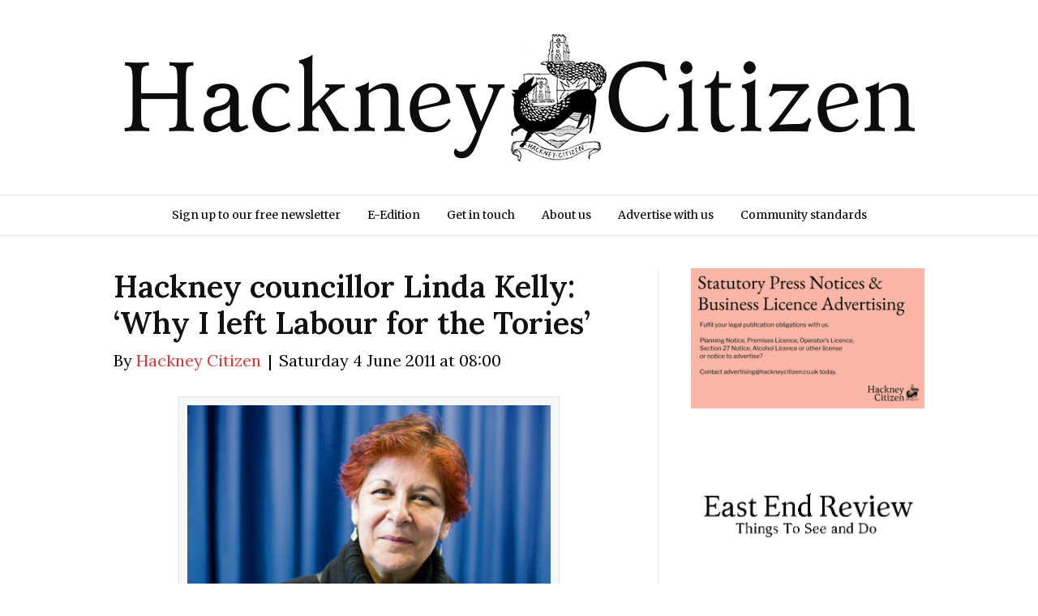

--- FILE ---
content_type: text/html; charset=UTF-8
request_url: https://www.hackneycitizen.co.uk/2011/06/04/hackney-councillor-linda-kelly-why-i-left-labour-for-the-tories/
body_size: 23380
content:
<!DOCTYPE html>
<html lang="en-GB">
<head>
<meta charset="UTF-8" />
<meta name='viewport' content='width=device-width, initial-scale=1.0' />
<meta http-equiv='X-UA-Compatible' content='IE=edge' />
<link rel="profile" href="https://gmpg.org/xfn/11" />
<title>Hackney councillor Linda Kelly: ‘Why I left Labour for the Tories’ &#8211; Hackney Citizen</title>
<meta name='robots' content='max-image-preview:large' />
<!-- Google tag (gtag.js) consent mode dataLayer added by Site Kit -->
<script id="google_gtagjs-js-consent-mode-data-layer">
window.dataLayer = window.dataLayer || [];function gtag(){dataLayer.push(arguments);}
gtag('consent', 'default', {"ad_personalization":"denied","ad_storage":"denied","ad_user_data":"denied","analytics_storage":"denied","functionality_storage":"denied","security_storage":"denied","personalization_storage":"denied","region":["AT","BE","BG","CH","CY","CZ","DE","DK","EE","ES","FI","FR","GB","GR","HR","HU","IE","IS","IT","LI","LT","LU","LV","MT","NL","NO","PL","PT","RO","SE","SI","SK"],"wait_for_update":500});
window._googlesitekitConsentCategoryMap = {"statistics":["analytics_storage"],"marketing":["ad_storage","ad_user_data","ad_personalization"],"functional":["functionality_storage","security_storage"],"preferences":["personalization_storage"]};
window._googlesitekitConsents = {"ad_personalization":"denied","ad_storage":"denied","ad_user_data":"denied","analytics_storage":"denied","functionality_storage":"denied","security_storage":"denied","personalization_storage":"denied","region":["AT","BE","BG","CH","CY","CZ","DE","DK","EE","ES","FI","FR","GB","GR","HR","HU","IE","IS","IT","LI","LT","LU","LV","MT","NL","NO","PL","PT","RO","SE","SI","SK"],"wait_for_update":500};
</script>
<!-- End Google tag (gtag.js) consent mode dataLayer added by Site Kit -->
<link rel='dns-prefetch' href='//www.hackneycitizen.co.uk' />
<link rel='dns-prefetch' href='//cc.cdn.civiccomputing.com' />
<link rel='dns-prefetch' href='//www.googletagmanager.com' />
<link rel='dns-prefetch' href='//fonts.googleapis.com' />
<link rel="alternate" type="application/rss+xml" title="Hackney Citizen &raquo; Feed" href="https://www.hackneycitizen.co.uk/feed/" />
<link rel="alternate" type="application/rss+xml" title="Hackney Citizen &raquo; Comments Feed" href="https://www.hackneycitizen.co.uk/comments/feed/" />
<link rel="alternate" type="application/rss+xml" title="Hackney Citizen &raquo; Hackney councillor Linda Kelly: ‘Why I left Labour for the Tories’ Comments Feed" href="https://www.hackneycitizen.co.uk/2011/06/04/hackney-councillor-linda-kelly-why-i-left-labour-for-the-tories/feed/" />
<link rel="alternate" title="oEmbed (JSON)" type="application/json+oembed" href="https://www.hackneycitizen.co.uk/wp-json/oembed/1.0/embed?url=https%3A%2F%2Fwww.hackneycitizen.co.uk%2F2011%2F06%2F04%2Fhackney-councillor-linda-kelly-why-i-left-labour-for-the-tories%2F" />
<link rel="alternate" title="oEmbed (XML)" type="text/xml+oembed" href="https://www.hackneycitizen.co.uk/wp-json/oembed/1.0/embed?url=https%3A%2F%2Fwww.hackneycitizen.co.uk%2F2011%2F06%2F04%2Fhackney-councillor-linda-kelly-why-i-left-labour-for-the-tories%2F&#038;format=xml" />
<style id='wp-img-auto-sizes-contain-inline-css'>
img:is([sizes=auto i],[sizes^="auto," i]){contain-intrinsic-size:3000px 1500px}
/*# sourceURL=wp-img-auto-sizes-contain-inline-css */
</style>
<link rel='stylesheet' id='wgs-css' href='https://www.hackneycitizen.co.uk/wp-content/plugins/wp-google-search/wgs.css?ver=6.9' media='all' />
<link rel='stylesheet' id='wgs2-css' href='https://www.hackneycitizen.co.uk/wp-content/plugins/wp-google-search/wgs2.css?ver=6.9' media='all' />
<link rel='stylesheet' id='fl-builder-google-fonts-560cd7683afc6c3efe15dac08299c666-css' href='https://fonts.googleapis.com/css?family=Lora%3A300%2C400%2C700%2C600&#038;ver=6.9' media='all' />
<link rel='stylesheet' id='fl-builder-google-fonts-71932119f06b4a6847b9f9ba86c909f2-css' href='https://fonts.googleapis.com/css?family=Merriweather%3A400&#038;ver=6.9' media='all' />
<link rel='alternate stylesheet' id='powerkit-icons-css' href='https://www.hackneycitizen.co.uk/wp-content/plugins/powerkit/assets/fonts/powerkit-icons.woff?ver=3.0.4' as='font' type='font/wof' crossorigin />
<link rel='stylesheet' id='powerkit-css' href='https://www.hackneycitizen.co.uk/wp-content/plugins/powerkit/assets/css/powerkit.css?ver=3.0.4' media='all' />
<style id='wp-emoji-styles-inline-css'>

	img.wp-smiley, img.emoji {
		display: inline !important;
		border: none !important;
		box-shadow: none !important;
		height: 1em !important;
		width: 1em !important;
		margin: 0 0.07em !important;
		vertical-align: -0.1em !important;
		background: none !important;
		padding: 0 !important;
	}
/*# sourceURL=wp-emoji-styles-inline-css */
</style>
<link rel='stylesheet' id='wp-block-library-css' href='https://www.hackneycitizen.co.uk/wp-includes/css/dist/block-library/style.min.css?ver=6.9' media='all' />
<style id='wp-block-image-inline-css'>
.wp-block-image>a,.wp-block-image>figure>a{display:inline-block}.wp-block-image img{box-sizing:border-box;height:auto;max-width:100%;vertical-align:bottom}@media not (prefers-reduced-motion){.wp-block-image img.hide{visibility:hidden}.wp-block-image img.show{animation:show-content-image .4s}}.wp-block-image[style*=border-radius] img,.wp-block-image[style*=border-radius]>a{border-radius:inherit}.wp-block-image.has-custom-border img{box-sizing:border-box}.wp-block-image.aligncenter{text-align:center}.wp-block-image.alignfull>a,.wp-block-image.alignwide>a{width:100%}.wp-block-image.alignfull img,.wp-block-image.alignwide img{height:auto;width:100%}.wp-block-image .aligncenter,.wp-block-image .alignleft,.wp-block-image .alignright,.wp-block-image.aligncenter,.wp-block-image.alignleft,.wp-block-image.alignright{display:table}.wp-block-image .aligncenter>figcaption,.wp-block-image .alignleft>figcaption,.wp-block-image .alignright>figcaption,.wp-block-image.aligncenter>figcaption,.wp-block-image.alignleft>figcaption,.wp-block-image.alignright>figcaption{caption-side:bottom;display:table-caption}.wp-block-image .alignleft{float:left;margin:.5em 1em .5em 0}.wp-block-image .alignright{float:right;margin:.5em 0 .5em 1em}.wp-block-image .aligncenter{margin-left:auto;margin-right:auto}.wp-block-image :where(figcaption){margin-bottom:1em;margin-top:.5em}.wp-block-image.is-style-circle-mask img{border-radius:9999px}@supports ((-webkit-mask-image:none) or (mask-image:none)) or (-webkit-mask-image:none){.wp-block-image.is-style-circle-mask img{border-radius:0;-webkit-mask-image:url('data:image/svg+xml;utf8,<svg viewBox="0 0 100 100" xmlns="http://www.w3.org/2000/svg"><circle cx="50" cy="50" r="50"/></svg>');mask-image:url('data:image/svg+xml;utf8,<svg viewBox="0 0 100 100" xmlns="http://www.w3.org/2000/svg"><circle cx="50" cy="50" r="50"/></svg>');mask-mode:alpha;-webkit-mask-position:center;mask-position:center;-webkit-mask-repeat:no-repeat;mask-repeat:no-repeat;-webkit-mask-size:contain;mask-size:contain}}:root :where(.wp-block-image.is-style-rounded img,.wp-block-image .is-style-rounded img){border-radius:9999px}.wp-block-image figure{margin:0}.wp-lightbox-container{display:flex;flex-direction:column;position:relative}.wp-lightbox-container img{cursor:zoom-in}.wp-lightbox-container img:hover+button{opacity:1}.wp-lightbox-container button{align-items:center;backdrop-filter:blur(16px) saturate(180%);background-color:#5a5a5a40;border:none;border-radius:4px;cursor:zoom-in;display:flex;height:20px;justify-content:center;opacity:0;padding:0;position:absolute;right:16px;text-align:center;top:16px;width:20px;z-index:100}@media not (prefers-reduced-motion){.wp-lightbox-container button{transition:opacity .2s ease}}.wp-lightbox-container button:focus-visible{outline:3px auto #5a5a5a40;outline:3px auto -webkit-focus-ring-color;outline-offset:3px}.wp-lightbox-container button:hover{cursor:pointer;opacity:1}.wp-lightbox-container button:focus{opacity:1}.wp-lightbox-container button:focus,.wp-lightbox-container button:hover,.wp-lightbox-container button:not(:hover):not(:active):not(.has-background){background-color:#5a5a5a40;border:none}.wp-lightbox-overlay{box-sizing:border-box;cursor:zoom-out;height:100vh;left:0;overflow:hidden;position:fixed;top:0;visibility:hidden;width:100%;z-index:100000}.wp-lightbox-overlay .close-button{align-items:center;cursor:pointer;display:flex;justify-content:center;min-height:40px;min-width:40px;padding:0;position:absolute;right:calc(env(safe-area-inset-right) + 16px);top:calc(env(safe-area-inset-top) + 16px);z-index:5000000}.wp-lightbox-overlay .close-button:focus,.wp-lightbox-overlay .close-button:hover,.wp-lightbox-overlay .close-button:not(:hover):not(:active):not(.has-background){background:none;border:none}.wp-lightbox-overlay .lightbox-image-container{height:var(--wp--lightbox-container-height);left:50%;overflow:hidden;position:absolute;top:50%;transform:translate(-50%,-50%);transform-origin:top left;width:var(--wp--lightbox-container-width);z-index:9999999999}.wp-lightbox-overlay .wp-block-image{align-items:center;box-sizing:border-box;display:flex;height:100%;justify-content:center;margin:0;position:relative;transform-origin:0 0;width:100%;z-index:3000000}.wp-lightbox-overlay .wp-block-image img{height:var(--wp--lightbox-image-height);min-height:var(--wp--lightbox-image-height);min-width:var(--wp--lightbox-image-width);width:var(--wp--lightbox-image-width)}.wp-lightbox-overlay .wp-block-image figcaption{display:none}.wp-lightbox-overlay button{background:none;border:none}.wp-lightbox-overlay .scrim{background-color:#fff;height:100%;opacity:.9;position:absolute;width:100%;z-index:2000000}.wp-lightbox-overlay.active{visibility:visible}@media not (prefers-reduced-motion){.wp-lightbox-overlay.active{animation:turn-on-visibility .25s both}.wp-lightbox-overlay.active img{animation:turn-on-visibility .35s both}.wp-lightbox-overlay.show-closing-animation:not(.active){animation:turn-off-visibility .35s both}.wp-lightbox-overlay.show-closing-animation:not(.active) img{animation:turn-off-visibility .25s both}.wp-lightbox-overlay.zoom.active{animation:none;opacity:1;visibility:visible}.wp-lightbox-overlay.zoom.active .lightbox-image-container{animation:lightbox-zoom-in .4s}.wp-lightbox-overlay.zoom.active .lightbox-image-container img{animation:none}.wp-lightbox-overlay.zoom.active .scrim{animation:turn-on-visibility .4s forwards}.wp-lightbox-overlay.zoom.show-closing-animation:not(.active){animation:none}.wp-lightbox-overlay.zoom.show-closing-animation:not(.active) .lightbox-image-container{animation:lightbox-zoom-out .4s}.wp-lightbox-overlay.zoom.show-closing-animation:not(.active) .lightbox-image-container img{animation:none}.wp-lightbox-overlay.zoom.show-closing-animation:not(.active) .scrim{animation:turn-off-visibility .4s forwards}}@keyframes show-content-image{0%{visibility:hidden}99%{visibility:hidden}to{visibility:visible}}@keyframes turn-on-visibility{0%{opacity:0}to{opacity:1}}@keyframes turn-off-visibility{0%{opacity:1;visibility:visible}99%{opacity:0;visibility:visible}to{opacity:0;visibility:hidden}}@keyframes lightbox-zoom-in{0%{transform:translate(calc((-100vw + var(--wp--lightbox-scrollbar-width))/2 + var(--wp--lightbox-initial-left-position)),calc(-50vh + var(--wp--lightbox-initial-top-position))) scale(var(--wp--lightbox-scale))}to{transform:translate(-50%,-50%) scale(1)}}@keyframes lightbox-zoom-out{0%{transform:translate(-50%,-50%) scale(1);visibility:visible}99%{visibility:visible}to{transform:translate(calc((-100vw + var(--wp--lightbox-scrollbar-width))/2 + var(--wp--lightbox-initial-left-position)),calc(-50vh + var(--wp--lightbox-initial-top-position))) scale(var(--wp--lightbox-scale));visibility:hidden}}
/*# sourceURL=https://www.hackneycitizen.co.uk/wp-includes/blocks/image/style.min.css */
</style>
<style id='wp-block-image-theme-inline-css'>
:root :where(.wp-block-image figcaption){color:#555;font-size:13px;text-align:center}.is-dark-theme :root :where(.wp-block-image figcaption){color:#ffffffa6}.wp-block-image{margin:0 0 1em}
/*# sourceURL=https://www.hackneycitizen.co.uk/wp-includes/blocks/image/theme.min.css */
</style>
<style id='wp-block-paragraph-inline-css'>
.is-small-text{font-size:.875em}.is-regular-text{font-size:1em}.is-large-text{font-size:2.25em}.is-larger-text{font-size:3em}.has-drop-cap:not(:focus):first-letter{float:left;font-size:8.4em;font-style:normal;font-weight:100;line-height:.68;margin:.05em .1em 0 0;text-transform:uppercase}body.rtl .has-drop-cap:not(:focus):first-letter{float:none;margin-left:.1em}p.has-drop-cap.has-background{overflow:hidden}:root :where(p.has-background){padding:1.25em 2.375em}:where(p.has-text-color:not(.has-link-color)) a{color:inherit}p.has-text-align-left[style*="writing-mode:vertical-lr"],p.has-text-align-right[style*="writing-mode:vertical-rl"]{rotate:180deg}
/*# sourceURL=https://www.hackneycitizen.co.uk/wp-includes/blocks/paragraph/style.min.css */
</style>
<style id='global-styles-inline-css'>
:root{--wp--preset--aspect-ratio--square: 1;--wp--preset--aspect-ratio--4-3: 4/3;--wp--preset--aspect-ratio--3-4: 3/4;--wp--preset--aspect-ratio--3-2: 3/2;--wp--preset--aspect-ratio--2-3: 2/3;--wp--preset--aspect-ratio--16-9: 16/9;--wp--preset--aspect-ratio--9-16: 9/16;--wp--preset--color--black: #000000;--wp--preset--color--cyan-bluish-gray: #abb8c3;--wp--preset--color--white: #ffffff;--wp--preset--color--pale-pink: #f78da7;--wp--preset--color--vivid-red: #cf2e2e;--wp--preset--color--luminous-vivid-orange: #ff6900;--wp--preset--color--luminous-vivid-amber: #fcb900;--wp--preset--color--light-green-cyan: #7bdcb5;--wp--preset--color--vivid-green-cyan: #00d084;--wp--preset--color--pale-cyan-blue: #8ed1fc;--wp--preset--color--vivid-cyan-blue: #0693e3;--wp--preset--color--vivid-purple: #9b51e0;--wp--preset--color--fl-heading-text: #121212;--wp--preset--color--fl-body-bg: #ffffff;--wp--preset--color--fl-body-text: #000000;--wp--preset--color--fl-accent: #dd3333;--wp--preset--color--fl-accent-hover: #6b5840;--wp--preset--color--fl-topbar-bg: #ffffff;--wp--preset--color--fl-topbar-text: #000000;--wp--preset--color--fl-topbar-link: #f95252;--wp--preset--color--fl-topbar-hover: #428bca;--wp--preset--color--fl-header-bg: #ffffff;--wp--preset--color--fl-header-text: #000000;--wp--preset--color--fl-header-link: #005689;--wp--preset--color--fl-header-hover: #6b5840;--wp--preset--color--fl-nav-bg: #ffffff;--wp--preset--color--fl-nav-link: #000000;--wp--preset--color--fl-nav-hover: #1e73be;--wp--preset--color--fl-content-bg: #ffffff;--wp--preset--color--fl-footer-widgets-bg: #ffffff;--wp--preset--color--fl-footer-widgets-text: #000000;--wp--preset--color--fl-footer-widgets-link: #428bca;--wp--preset--color--fl-footer-widgets-hover: #428bca;--wp--preset--color--fl-footer-bg: #ffffff;--wp--preset--color--fl-footer-text: #000000;--wp--preset--color--fl-footer-link: #428bca;--wp--preset--color--fl-footer-hover: #428bca;--wp--preset--gradient--vivid-cyan-blue-to-vivid-purple: linear-gradient(135deg,rgb(6,147,227) 0%,rgb(155,81,224) 100%);--wp--preset--gradient--light-green-cyan-to-vivid-green-cyan: linear-gradient(135deg,rgb(122,220,180) 0%,rgb(0,208,130) 100%);--wp--preset--gradient--luminous-vivid-amber-to-luminous-vivid-orange: linear-gradient(135deg,rgb(252,185,0) 0%,rgb(255,105,0) 100%);--wp--preset--gradient--luminous-vivid-orange-to-vivid-red: linear-gradient(135deg,rgb(255,105,0) 0%,rgb(207,46,46) 100%);--wp--preset--gradient--very-light-gray-to-cyan-bluish-gray: linear-gradient(135deg,rgb(238,238,238) 0%,rgb(169,184,195) 100%);--wp--preset--gradient--cool-to-warm-spectrum: linear-gradient(135deg,rgb(74,234,220) 0%,rgb(151,120,209) 20%,rgb(207,42,186) 40%,rgb(238,44,130) 60%,rgb(251,105,98) 80%,rgb(254,248,76) 100%);--wp--preset--gradient--blush-light-purple: linear-gradient(135deg,rgb(255,206,236) 0%,rgb(152,150,240) 100%);--wp--preset--gradient--blush-bordeaux: linear-gradient(135deg,rgb(254,205,165) 0%,rgb(254,45,45) 50%,rgb(107,0,62) 100%);--wp--preset--gradient--luminous-dusk: linear-gradient(135deg,rgb(255,203,112) 0%,rgb(199,81,192) 50%,rgb(65,88,208) 100%);--wp--preset--gradient--pale-ocean: linear-gradient(135deg,rgb(255,245,203) 0%,rgb(182,227,212) 50%,rgb(51,167,181) 100%);--wp--preset--gradient--electric-grass: linear-gradient(135deg,rgb(202,248,128) 0%,rgb(113,206,126) 100%);--wp--preset--gradient--midnight: linear-gradient(135deg,rgb(2,3,129) 0%,rgb(40,116,252) 100%);--wp--preset--font-size--small: 13px;--wp--preset--font-size--medium: 20px;--wp--preset--font-size--large: 36px;--wp--preset--font-size--x-large: 42px;--wp--preset--spacing--20: 0.44rem;--wp--preset--spacing--30: 0.67rem;--wp--preset--spacing--40: 1rem;--wp--preset--spacing--50: 1.5rem;--wp--preset--spacing--60: 2.25rem;--wp--preset--spacing--70: 3.38rem;--wp--preset--spacing--80: 5.06rem;--wp--preset--shadow--natural: 6px 6px 9px rgba(0, 0, 0, 0.2);--wp--preset--shadow--deep: 12px 12px 50px rgba(0, 0, 0, 0.4);--wp--preset--shadow--sharp: 6px 6px 0px rgba(0, 0, 0, 0.2);--wp--preset--shadow--outlined: 6px 6px 0px -3px rgb(255, 255, 255), 6px 6px rgb(0, 0, 0);--wp--preset--shadow--crisp: 6px 6px 0px rgb(0, 0, 0);}:where(.is-layout-flex){gap: 0.5em;}:where(.is-layout-grid){gap: 0.5em;}body .is-layout-flex{display: flex;}.is-layout-flex{flex-wrap: wrap;align-items: center;}.is-layout-flex > :is(*, div){margin: 0;}body .is-layout-grid{display: grid;}.is-layout-grid > :is(*, div){margin: 0;}:where(.wp-block-columns.is-layout-flex){gap: 2em;}:where(.wp-block-columns.is-layout-grid){gap: 2em;}:where(.wp-block-post-template.is-layout-flex){gap: 1.25em;}:where(.wp-block-post-template.is-layout-grid){gap: 1.25em;}.has-black-color{color: var(--wp--preset--color--black) !important;}.has-cyan-bluish-gray-color{color: var(--wp--preset--color--cyan-bluish-gray) !important;}.has-white-color{color: var(--wp--preset--color--white) !important;}.has-pale-pink-color{color: var(--wp--preset--color--pale-pink) !important;}.has-vivid-red-color{color: var(--wp--preset--color--vivid-red) !important;}.has-luminous-vivid-orange-color{color: var(--wp--preset--color--luminous-vivid-orange) !important;}.has-luminous-vivid-amber-color{color: var(--wp--preset--color--luminous-vivid-amber) !important;}.has-light-green-cyan-color{color: var(--wp--preset--color--light-green-cyan) !important;}.has-vivid-green-cyan-color{color: var(--wp--preset--color--vivid-green-cyan) !important;}.has-pale-cyan-blue-color{color: var(--wp--preset--color--pale-cyan-blue) !important;}.has-vivid-cyan-blue-color{color: var(--wp--preset--color--vivid-cyan-blue) !important;}.has-vivid-purple-color{color: var(--wp--preset--color--vivid-purple) !important;}.has-black-background-color{background-color: var(--wp--preset--color--black) !important;}.has-cyan-bluish-gray-background-color{background-color: var(--wp--preset--color--cyan-bluish-gray) !important;}.has-white-background-color{background-color: var(--wp--preset--color--white) !important;}.has-pale-pink-background-color{background-color: var(--wp--preset--color--pale-pink) !important;}.has-vivid-red-background-color{background-color: var(--wp--preset--color--vivid-red) !important;}.has-luminous-vivid-orange-background-color{background-color: var(--wp--preset--color--luminous-vivid-orange) !important;}.has-luminous-vivid-amber-background-color{background-color: var(--wp--preset--color--luminous-vivid-amber) !important;}.has-light-green-cyan-background-color{background-color: var(--wp--preset--color--light-green-cyan) !important;}.has-vivid-green-cyan-background-color{background-color: var(--wp--preset--color--vivid-green-cyan) !important;}.has-pale-cyan-blue-background-color{background-color: var(--wp--preset--color--pale-cyan-blue) !important;}.has-vivid-cyan-blue-background-color{background-color: var(--wp--preset--color--vivid-cyan-blue) !important;}.has-vivid-purple-background-color{background-color: var(--wp--preset--color--vivid-purple) !important;}.has-black-border-color{border-color: var(--wp--preset--color--black) !important;}.has-cyan-bluish-gray-border-color{border-color: var(--wp--preset--color--cyan-bluish-gray) !important;}.has-white-border-color{border-color: var(--wp--preset--color--white) !important;}.has-pale-pink-border-color{border-color: var(--wp--preset--color--pale-pink) !important;}.has-vivid-red-border-color{border-color: var(--wp--preset--color--vivid-red) !important;}.has-luminous-vivid-orange-border-color{border-color: var(--wp--preset--color--luminous-vivid-orange) !important;}.has-luminous-vivid-amber-border-color{border-color: var(--wp--preset--color--luminous-vivid-amber) !important;}.has-light-green-cyan-border-color{border-color: var(--wp--preset--color--light-green-cyan) !important;}.has-vivid-green-cyan-border-color{border-color: var(--wp--preset--color--vivid-green-cyan) !important;}.has-pale-cyan-blue-border-color{border-color: var(--wp--preset--color--pale-cyan-blue) !important;}.has-vivid-cyan-blue-border-color{border-color: var(--wp--preset--color--vivid-cyan-blue) !important;}.has-vivid-purple-border-color{border-color: var(--wp--preset--color--vivid-purple) !important;}.has-vivid-cyan-blue-to-vivid-purple-gradient-background{background: var(--wp--preset--gradient--vivid-cyan-blue-to-vivid-purple) !important;}.has-light-green-cyan-to-vivid-green-cyan-gradient-background{background: var(--wp--preset--gradient--light-green-cyan-to-vivid-green-cyan) !important;}.has-luminous-vivid-amber-to-luminous-vivid-orange-gradient-background{background: var(--wp--preset--gradient--luminous-vivid-amber-to-luminous-vivid-orange) !important;}.has-luminous-vivid-orange-to-vivid-red-gradient-background{background: var(--wp--preset--gradient--luminous-vivid-orange-to-vivid-red) !important;}.has-very-light-gray-to-cyan-bluish-gray-gradient-background{background: var(--wp--preset--gradient--very-light-gray-to-cyan-bluish-gray) !important;}.has-cool-to-warm-spectrum-gradient-background{background: var(--wp--preset--gradient--cool-to-warm-spectrum) !important;}.has-blush-light-purple-gradient-background{background: var(--wp--preset--gradient--blush-light-purple) !important;}.has-blush-bordeaux-gradient-background{background: var(--wp--preset--gradient--blush-bordeaux) !important;}.has-luminous-dusk-gradient-background{background: var(--wp--preset--gradient--luminous-dusk) !important;}.has-pale-ocean-gradient-background{background: var(--wp--preset--gradient--pale-ocean) !important;}.has-electric-grass-gradient-background{background: var(--wp--preset--gradient--electric-grass) !important;}.has-midnight-gradient-background{background: var(--wp--preset--gradient--midnight) !important;}.has-small-font-size{font-size: var(--wp--preset--font-size--small) !important;}.has-medium-font-size{font-size: var(--wp--preset--font-size--medium) !important;}.has-large-font-size{font-size: var(--wp--preset--font-size--large) !important;}.has-x-large-font-size{font-size: var(--wp--preset--font-size--x-large) !important;}
/*# sourceURL=global-styles-inline-css */
</style>

<style id='classic-theme-styles-inline-css'>
/*! This file is auto-generated */
.wp-block-button__link{color:#fff;background-color:#32373c;border-radius:9999px;box-shadow:none;text-decoration:none;padding:calc(.667em + 2px) calc(1.333em + 2px);font-size:1.125em}.wp-block-file__button{background:#32373c;color:#fff;text-decoration:none}
/*# sourceURL=/wp-includes/css/classic-themes.min.css */
</style>
<link rel='stylesheet' id='powerkit-author-box-css' href='https://www.hackneycitizen.co.uk/wp-content/plugins/powerkit/modules/author-box/public/css/public-powerkit-author-box.css?ver=3.0.4' media='all' />
<link rel='stylesheet' id='powerkit-basic-elements-css' href='https://www.hackneycitizen.co.uk/wp-content/plugins/powerkit/modules/basic-elements/public/css/public-powerkit-basic-elements.css?ver=3.0.4' media='screen' />
<link rel='stylesheet' id='powerkit-coming-soon-css' href='https://www.hackneycitizen.co.uk/wp-content/plugins/powerkit/modules/coming-soon/public/css/public-powerkit-coming-soon.css?ver=3.0.4' media='all' />
<link rel='stylesheet' id='powerkit-content-formatting-css' href='https://www.hackneycitizen.co.uk/wp-content/plugins/powerkit/modules/content-formatting/public/css/public-powerkit-content-formatting.css?ver=3.0.4' media='all' />
<link rel='stylesheet' id='powerkit-сontributors-css' href='https://www.hackneycitizen.co.uk/wp-content/plugins/powerkit/modules/contributors/public/css/public-powerkit-contributors.css?ver=3.0.4' media='all' />
<link rel='stylesheet' id='powerkit-facebook-css' href='https://www.hackneycitizen.co.uk/wp-content/plugins/powerkit/modules/facebook/public/css/public-powerkit-facebook.css?ver=3.0.4' media='all' />
<link rel='stylesheet' id='powerkit-featured-categories-css' href='https://www.hackneycitizen.co.uk/wp-content/plugins/powerkit/modules/featured-categories/public/css/public-powerkit-featured-categories.css?ver=3.0.4' media='all' />
<link rel='stylesheet' id='powerkit-inline-posts-css' href='https://www.hackneycitizen.co.uk/wp-content/plugins/powerkit/modules/inline-posts/public/css/public-powerkit-inline-posts.css?ver=3.0.4' media='all' />
<link rel='stylesheet' id='powerkit-instagram-css' href='https://www.hackneycitizen.co.uk/wp-content/plugins/powerkit/modules/instagram/public/css/public-powerkit-instagram.css?ver=3.0.4' media='all' />
<link rel='stylesheet' id='powerkit-justified-gallery-css' href='https://www.hackneycitizen.co.uk/wp-content/plugins/powerkit/modules/justified-gallery/public/css/public-powerkit-justified-gallery.css?ver=3.0.4' media='all' />
<link rel='stylesheet' id='powerkit-lazyload-css' href='https://www.hackneycitizen.co.uk/wp-content/plugins/powerkit/modules/lazyload/public/css/public-powerkit-lazyload.css?ver=3.0.4' media='all' />
<link rel='stylesheet' id='glightbox-css' href='https://www.hackneycitizen.co.uk/wp-content/plugins/powerkit/modules/lightbox/public/css/glightbox.min.css?ver=3.0.4' media='all' />
<link rel='stylesheet' id='powerkit-lightbox-css' href='https://www.hackneycitizen.co.uk/wp-content/plugins/powerkit/modules/lightbox/public/css/public-powerkit-lightbox.css?ver=3.0.4' media='all' />
<link rel='stylesheet' id='powerkit-opt-in-forms-css' href='https://www.hackneycitizen.co.uk/wp-content/plugins/powerkit/modules/opt-in-forms/public/css/public-powerkit-opt-in-forms.css?ver=3.0.4' media='all' />
<link rel='stylesheet' id='powerkit-pinterest-css' href='https://www.hackneycitizen.co.uk/wp-content/plugins/powerkit/modules/pinterest/public/css/public-powerkit-pinterest.css?ver=3.0.4' media='all' />
<link rel='stylesheet' id='powerkit-widget-posts-css' href='https://www.hackneycitizen.co.uk/wp-content/plugins/powerkit/modules/posts/public/css/public-powerkit-widget-posts.css?ver=3.0.4' media='all' />
<link rel='stylesheet' id='powerkit-scroll-to-top-css' href='https://www.hackneycitizen.co.uk/wp-content/plugins/powerkit/modules/scroll-to-top/public/css/public-powerkit-scroll-to-top.css?ver=3.0.4' media='all' />
<link rel='stylesheet' id='powerkit-share-buttons-css' href='https://www.hackneycitizen.co.uk/wp-content/plugins/powerkit/modules/share-buttons/public/css/public-powerkit-share-buttons.css?ver=3.0.4' media='all' />
<link rel='stylesheet' id='powerkit-slider-gallery-css' href='https://www.hackneycitizen.co.uk/wp-content/plugins/powerkit/modules/slider-gallery/public/css/public-powerkit-slider-gallery.css?ver=3.0.4' media='all' />
<link rel='stylesheet' id='powerkit-social-links-css' href='https://www.hackneycitizen.co.uk/wp-content/plugins/powerkit/modules/social-links/public/css/public-powerkit-social-links.css?ver=3.0.4' media='all' />
<link rel='stylesheet' id='powerkit-table-of-contents-css' href='https://www.hackneycitizen.co.uk/wp-content/plugins/powerkit/modules/table-of-contents/public/css/public-powerkit-table-of-contents.css?ver=3.0.4' media='all' />
<link rel='stylesheet' id='powerkit-twitter-css' href='https://www.hackneycitizen.co.uk/wp-content/plugins/powerkit/modules/twitter/public/css/public-powerkit-twitter.css?ver=3.0.4' media='all' />
<link rel='stylesheet' id='powerkit-widget-about-css' href='https://www.hackneycitizen.co.uk/wp-content/plugins/powerkit/modules/widget-about/public/css/public-powerkit-widget-about.css?ver=3.0.4' media='all' />
<link rel='stylesheet' id='mc4wp-form-basic-css' href='https://www.hackneycitizen.co.uk/wp-content/plugins/mailchimp-for-wp/assets/css/form-basic.css?ver=4.10.9' media='all' />
<link rel='stylesheet' id='cmplz-general-css' href='https://www.hackneycitizen.co.uk/wp-content/plugins/complianz-gdpr/assets/css/cookieblocker.min.css?ver=1766010923' media='all' />
<link rel='stylesheet' id='jquery-magnificpopup-css' href='https://www.hackneycitizen.co.uk/wp-content/themes/bb-theme/css/jquery.magnificpopup.css?ver=1.7.18' media='all' />
<link rel='stylesheet' id='base-css' href='https://www.hackneycitizen.co.uk/wp-content/themes/bb-theme/css/base.min.css?ver=1.7.18' media='all' />
<link rel='stylesheet' id='fl-automator-skin-css' href='https://www.hackneycitizen.co.uk/wp-content/uploads/bb-theme/skin-6929f4b16f253.css?ver=1.7.18' media='all' />
<link rel='stylesheet' id='fl-child-theme-css' href='https://www.hackneycitizen.co.uk/wp-content/themes/bb-theme-child/style.css?ver=6.9' media='all' />
<script src="https://www.hackneycitizen.co.uk/wp-includes/js/jquery/jquery.min.js?ver=3.7.1" id="jquery-core-js"></script>
<script src="https://www.hackneycitizen.co.uk/wp-includes/js/jquery/jquery-migrate.min.js?ver=3.4.1" id="jquery-migrate-js"></script>

<!-- Google tag (gtag.js) snippet added by Site Kit -->
<!-- Google Analytics snippet added by Site Kit -->
<script src="https://www.googletagmanager.com/gtag/js?id=G-5Z209M60QX" id="google_gtagjs-js" async></script>
<script id="google_gtagjs-js-after">
window.dataLayer = window.dataLayer || [];function gtag(){dataLayer.push(arguments);}
gtag("set","linker",{"domains":["www.hackneycitizen.co.uk"]});
gtag("js", new Date());
gtag("set", "developer_id.dZTNiMT", true);
gtag("config", "G-5Z209M60QX", {"googlesitekit_post_date":"20110604","googlesitekit_post_author":"Hackney Citizen"});
//# sourceURL=google_gtagjs-js-after
</script>
<link rel="https://api.w.org/" href="https://www.hackneycitizen.co.uk/wp-json/" /><link rel="alternate" title="JSON" type="application/json" href="https://www.hackneycitizen.co.uk/wp-json/wp/v2/posts/55103" /><link rel="EditURI" type="application/rsd+xml" title="RSD" href="https://www.hackneycitizen.co.uk/xmlrpc.php?rsd" />
<meta name="generator" content="WordPress 6.9" />
<link rel="canonical" href="https://www.hackneycitizen.co.uk/2011/06/04/hackney-councillor-linda-kelly-why-i-left-labour-for-the-tories/" />
<link rel='shortlink' href='https://www.hackneycitizen.co.uk/?p=55103' />
<meta name="generator" content="Site Kit by Google 1.170.0" />
<!-- Google AdSense meta tags added by Site Kit -->
<meta name="google-adsense-platform-account" content="ca-host-pub-2644536267352236">
<meta name="google-adsense-platform-domain" content="sitekit.withgoogle.com">
<!-- End Google AdSense meta tags added by Site Kit -->
<link rel="icon" href="https://www.hackneycitizen.co.uk/wp-content/uploads/cropped-hcsquare-1-32x32.jpg" sizes="32x32" />
<link rel="icon" href="https://www.hackneycitizen.co.uk/wp-content/uploads/cropped-hcsquare-1-192x192.jpg" sizes="192x192" />
<link rel="apple-touch-icon" href="https://www.hackneycitizen.co.uk/wp-content/uploads/cropped-hcsquare-1-180x180.jpg" />
<meta name="msapplication-TileImage" content="https://www.hackneycitizen.co.uk/wp-content/uploads/cropped-hcsquare-1-270x270.jpg" />
		<style id="wp-custom-css">
			.page .entry-title {
    text-align: center;
}
ins {
	display: block;
	text-align: center;
}		</style>
		<!-- Google tag (gtag.js) -->
<script async src="https://www.googletagmanager.com/gtag/js?id=G-5Z209M60QX"></script>
<script>
  window.dataLayer = window.dataLayer || [];
  function gtag(){dataLayer.push(arguments);}
  gtag('js', new Date());

  gtag('config', 'G-5Z209M60QX');
</script>
</head>
<body class="wp-singular post-template-default single single-post postid-55103 single-format-standard wp-theme-bb-theme wp-child-theme-bb-theme-child fl-framework-base fl-preset-default fl-full-width fl-has-sidebar" itemscope="itemscope" itemtype="https://schema.org/WebPage">
<!-- Revive Adserver Hosted edition - Ad Management Asynchronous JS Tag - Generated with Revive Adserver v5.2.1 -->
<ins data-revive-zoneid="10418" data-revive-id="727bec5e09208690b050ccfc6a45d384"></ins>
<script async src="https://servedby.revive-adserver.net/asyncjs.php"></script>


<a aria-label="Skip to content" class="fl-screen-reader-text" href="#fl-main-content">Skip to content</a><div class="fl-page">
	<header class="fl-page-header fl-page-header-primary fl-page-nav-centered fl-page-nav-toggle-button fl-page-nav-toggle-visible-mobile" itemscope="itemscope" itemtype="https://schema.org/WPHeader"  role="banner">
	<div class="fl-page-header-wrap">
		<div class="fl-page-header-container container">
			<div class="fl-page-header-row row">
				<div class="col-md-12 fl-page-header-logo-col">
					<div class="fl-page-header-logo" itemscope="itemscope" itemtype="https://schema.org/Organization">
						<a href="https://www.hackneycitizen.co.uk/" itemprop="url"><img class="fl-logo-img" loading="false" data-no-lazy="1"   itemscope itemtype="https://schema.org/ImageObject" src="https://www.hackneycitizen.co.uk/wp-content/uploads/hackney_citizen_masthead_1000px.png" data-retina="" title="" width="1000" data-width="1000" height="180" data-height="180" alt="Hackney Citizen" /><meta itemprop="name" content="Hackney Citizen" /></a>
											</div>
				</div>
			</div>
		</div>
	</div>
	<div class="fl-page-nav-wrap">
		<div class="fl-page-nav-container container">
			<nav class="fl-page-nav fl-nav navbar navbar-default navbar-expand-md" aria-label="Header Menu" itemscope="itemscope" itemtype="https://schema.org/SiteNavigationElement" role="navigation">
				<button type="button" class="navbar-toggle navbar-toggler" data-toggle="collapse" data-target=".fl-page-nav-collapse">
					<span>Menu</span>
				</button>
				<div class="fl-page-nav-collapse collapse navbar-collapse">
					<ul id="menu-main-menu" class="nav navbar-nav menu fl-theme-menu"><li id="menu-item-236189" class="menu-item menu-item-type-post_type menu-item-object-page menu-item-236189 nav-item"><a href="https://www.hackneycitizen.co.uk/newsletter/" class="nav-link">Sign up to our free newsletter</a></li>
<li id="menu-item-241191" class="menu-item menu-item-type-post_type menu-item-object-page menu-item-241191 nav-item"><a href="https://www.hackneycitizen.co.uk/digital-edition/" class="nav-link">E-Edition</a></li>
<li id="menu-item-242118" class="menu-item menu-item-type-custom menu-item-object-custom menu-item-242118 nav-item"><a href="https://www.hackneycitizen.co.uk/contact-us/" class="nav-link">Get in touch</a></li>
<li id="menu-item-255180" class="menu-item menu-item-type-post_type menu-item-object-page menu-item-255180 nav-item"><a href="https://www.hackneycitizen.co.uk/info/" class="nav-link">About us</a></li>
<li id="menu-item-265047" class="menu-item menu-item-type-post_type menu-item-object-page menu-item-265047 nav-item"><a href="https://www.hackneycitizen.co.uk/advertising/" class="nav-link">Advertise with us</a></li>
<li id="menu-item-265073" class="menu-item menu-item-type-post_type menu-item-object-page menu-item-265073 nav-item"><a href="https://www.hackneycitizen.co.uk/community-standards/" class="nav-link">Community standards</a></li>
</ul>				</div>
			</nav>
		</div>
	</div>
</header><!-- .fl-page-header -->
	<div id="fl-main-content" class="fl-page-content" itemprop="mainContentOfPage" role="main">

		
<div class="container">
	<div class="row">

		
		<div class="fl-content fl-content-left col-md-8">
			<article class="fl-post post-55103 post type-post status-publish format-standard has-post-thumbnail hentry category-news tag-conservatives tag-josh-loeb tag-labour tag-linda-kelly tag-simche-steinberger" id="fl-post-55103" itemscope itemtype="https://schema.org/BlogPosting">

	
	<header class="fl-post-header">
		<h1 class="fl-post-title" itemprop="headline">
			Hackney councillor Linda Kelly: ‘Why I left Labour for the Tories’					</h1>
		<div class="fl-post-meta fl-post-meta-top"><span class="fl-post-author">By <a href="https://www.hackneycitizen.co.uk/author/hackneycitizen/"><span>Hackney Citizen</span></a></span><span class="fl-sep"> | </span><span class="fl-post-date">Saturday 4 June 2011 at 08:00</span></div><meta itemscope itemprop="mainEntityOfPage" itemtype="https://schema.org/WebPage" itemid="https://www.hackneycitizen.co.uk/2011/06/04/hackney-councillor-linda-kelly-why-i-left-labour-for-the-tories/" content="Hackney councillor Linda Kelly: ‘Why I left Labour for the Tories’" /><meta itemprop="datePublished" content="2011-06-04" /><meta itemprop="dateModified" content="2011-06-06" /><div itemprop="publisher" itemscope itemtype="https://schema.org/Organization"><meta itemprop="name" content="Hackney Citizen"><div itemprop="logo" itemscope itemtype="https://schema.org/ImageObject"><meta itemprop="url" content="https://www.hackneycitizen.co.uk/wp-content/uploads/hackney_citizen_masthead_1000px.png"></div></div><div itemscope itemprop="author" itemtype="https://schema.org/Person"><meta itemprop="url" content="https://www.hackneycitizen.co.uk/author/hackneycitizen/" /><meta itemprop="name" content="Hackney Citizen" /></div><div itemscope itemprop="image" itemtype="https://schema.org/ImageObject"><meta itemprop="url" content="https://www.hackneycitizen.co.uk/wp-content/uploads/Linda-Kelly-007.jpg" /><meta itemprop="width" content="460" /><meta itemprop="height" content="276" /></div><div itemprop="interactionStatistic" itemscope itemtype="https://schema.org/InteractionCounter"><meta itemprop="interactionType" content="https://schema.org/CommentAction" /><meta itemprop="userInteractionCount" content="14" /></div>	</header><!-- .fl-post-header -->

	
	
	<div class="fl-post-content clearfix" itemprop="text">
		<div id="attachment_55113" style="width: 470px" class="wp-caption aligncenter"><a href="https://www.hackneycitizen.co.uk/wp-content/uploads/Linda-Kelly-007.jpg"><img  fetchpriority="high"  decoding="async"  aria-describedby="caption-attachment-55113"  class="size-full wp-image-55113 pk-lazyload"  title="Linda Kelly 007"  src="[data-uri]"  alt="Linda Kelly"  width="460"  height="276"  data-pk-sizes="auto"  data-ls-sizes="(max-width: 460px) 100vw, 460px"  data-pk-src="https://www.hackneycitizen.co.uk/wp-content/uploads/Linda-Kelly-007.jpg"  data-pk-srcset="https://www.hackneycitizen.co.uk/wp-content/uploads/Linda-Kelly-007.jpg 460w, https://www.hackneycitizen.co.uk/wp-content/uploads/Linda-Kelly-007-140x84.jpg 140w, https://www.hackneycitizen.co.uk/wp-content/uploads/Linda-Kelly-007-300x180.jpg 300w" ></a><p id="caption-attachment-55113" class="wp-caption-text">“I’m still the same”: Councillor Linda Kelly. Photograph: Marta Wlusek</p></div>
<p>A Labour councillor who defected to the Tories has launched a renewed attack on her former colleagues and has told the <em>Citizen</em> she feels “free” after breaking loose from the majority party at the Town Hall.</p>
<p>Leabridge ward councillor Linda Kelly crossed the floor at the council’s Annual General Meeting (AGM) on 18  May. In her first in-depth interview since the move, she defended herself against charges she has betrayed her constituents and said she decided to jump ship after being “punished” for speaking out on government cuts.</p>
<p>The <em>Citizen</em> has seen documents which appear to show:</p>
<p>1. The Hackney Labour group is “stifling” opposition by not allowing residents to bring deputations to Town Hall meetings without first receiving permission from the Labour chief whip.</p>
<p>2. Labour backbenchers are banned from writing letters to the local press without these first being cleared by the chief whip.</p>
<p>Labour supporters have seized on the fact that Cllr Kelly criticised government cuts but then joined the party spearheading them.</p>
<p>A Labour group spokeswoman said: “It will be interesting to see what her new Tory allies in Hackney think of her anti coalition government stance.”</p>
<p>Cllr Kelly accused Labour of advancing “no alternative”, adding: “If they are arguing I am betraying my voters, ask yourself, what are they doing? The cuts have been implemented. They have implemented them.”</p>
<p>A Hackney resident since 1959 and a Labour councillor for nine years, Linda Kelly has been accused by Labour of harbouring ill feeling towards her former colleagues because of the outcome of a recent election in which Labour councillors chose a different candidate for the role of Speaker – a post for which  Cllr Kelly had made a bid.</p>
<p>A Labour spokeswoman said: “Leabridge ward had the lowest Tory vote in London in May 2010 (5.3 per cent), so she has no mandate to continue as a councillor in that ward. Leabridge ward still has two hard working Labour councillors and Linda should resign and fight a by-election so that residents there are given the chance to decide on who represents their interests best.”</p>
<p>The professional advocate and school governor denied she had left the party because of any bitterness over the outcome of the election, insisting she was “still the same councillor&#8230; Nothing has changed”.</p>
<p>She told the<em> Citizen</em>: “What I want the people of Hackney to understand is I’m not that petty and it’s not that I don’t care about them. I’m in a Tory group and it’s not a whipped vote. You can decide how you want to vote. If I decide I’m not happy with things, I am going to vote the way my conscience tells me to.</p>
<p>&#8220;I don’t think I’ve found nirvana in the Tory group &#8211; I don’t think you find nirvana in any group &#8211; but I believe I have a voice here and I’m going to use it.”</p>
<p>Leading Conservatives have scarcely been able to hide their glee at the defection of Cllr Kelly, who had the second highest vote total of any Hackney councillor in last year’s elections and who was praised by Tory group deputy leader Cllr Simche Steinberger as “one of the most hard-working councillors”. Steinberger added that he was “delighted that Cllr Kelly has joined the Conservatives”.</p>
<p>In a sign of their new-found mutual appreciation, the Tories swiftly whisked Cllr Kelly off to Whitehall for a meeting with Communities Secretary Eric Pickles in which the two discussed the Localism Bill – legislation which was in turn praised by Cllr Kelly, who said it could prove instrumental in future battles to preserve historic buildings like the Clapton Tram Sheds.</p>
<p>The thrust of Cllr Kelly’s complaint about the Labour group centres on what she claims amounts to an “authoritarian” atmosphere and lack of tolerance of political dissent in its ranks.</p>
<p>She said the decision not to hand her the speakership was taken to “punish” her after she signed a letter, along with five other Hackney Labour councillors, calling on the council to reject government-enforced spending reductions and “support a campaign to defeat the policies of this government through public protest, opposition and defiance”.</p>
<p>Cllr Kelly told the<em> Citizen </em>that the Labour group turned against her despite the fact that when it came to the full council meeting, she voted for the Mayor’s budget. She said: “I was punished for not toeing the line&#8230; I was not prepared to accept this, to spend another three years nodding like a toy dog in the back window of a car.”</p>
<p>She said: “As far as I’m concerned, I went over to the Tories because I believe I need a voice to speak up for them [my constituents]. Now if someone tells me they want to bring a deputation, I can bring a deputation. I don’t have to worry about getting permission. I am free.”</p>
<p>Asked about Cllr Kelly’s claims she was ‘stifled’, a spokesperson for the Hackney Labour party said: “These accusations are deliberately misleading and inaccurate. In common with most political groups of councillors, we have a set of protocols as Hackney Labour Group.</p>
<p>&#8220;These help to provide guidance for councillors on how to work together effectively and make sure that we are supported to represent the issues of residents in our wards. No one is ‘banned’ or prevented from particular actions &#8211; the only expectation is that individual councillors let their colleagues know what they are planning to do.”</p>
<p>An extract from the protocols to which the spokesperson refers is reproduced here.</p>
<blockquote><p><strong>The guidelines for Labour councillors: what they say</strong></p>
<p><strong>Press</strong></p>
[…]
<p>Letters to the <em>Gazette</em> from backbenchers – please send these to the Chief Whip first for clearance</p>
<p>Press Releases from backbenchers – please send these to the Chief Whip first for clearance</p>
<p>The Chief Whip will clear these with the Mayor and Deputy Mayor before sending to the press […]
<p><strong>Full Council</strong></p>
[&#8230;]
<p>Protocol for bringing a deputation:</p>
<p>Contact the relevant Cabinet   member and Whips to discuss your deputation</p>
<p>The Whips will then send you the deputation form to fill in for more details on the deputation</p></blockquote>
<p>In response to the news of Cllr Kelly’s move, a spokesperson for Hackney Liberal Democrats said: “So, a councillor can cross from the Labour to the Conservative party and feel perfectly at home.</p>
<p>“It demonstrates how alike in some ways the two parties are: authoritarian centralists who believe in tight control and in telling people what to do.</p>
<p>&#8220;The only difference now appears to be economic – ‘cut now’ or ‘cut later’, hardly surprising when both Blair and Brown saw themselves as Thatcher’s heirs.</p>
<p>“If Linda Kelly had serious criticisms of the Labour programme, as we do, then she has always been free to voice them. We look forward to hearing them now.”</p>
<p>Cllr Kelly’s defection to the Conservatives hardly alters the balance of power on the council, as the Labour party still holds 49 of 57 seats. Her move brings the Conservative group to a total of five. There are also three Liberal Democrats on the council.</p>
<p>Related: <a href="https://www.hackneycitizen.co.uk/2011/06/04/leader-healthy-public-debate-is-crucial-for-hackney-democracy/" target="_blank">Leader: Healthy public debate is crucial for Hackney democracy</a></p>
<div class="pk-clearfix"></div>		<div class="pk-share-buttons-wrap pk-share-buttons-layout-default pk-share-buttons-scheme-default pk-share-buttons-has-counts pk-share-buttons-has-total-counts pk-share-buttons-after-content pk-share-buttons-mode-php pk-share-buttons-mode-rest" data-post-id="55103" data-share-url="https://www.hackneycitizen.co.uk/2011/06/04/hackney-councillor-linda-kelly-why-i-left-labour-for-the-tories/" >

							<div class="pk-share-buttons-total pk-share-buttons-total-no-count">
												<div class="pk-share-buttons-title pk-font-primary">Total</div>
							<div class="pk-share-buttons-count pk-font-heading">0</div>
							<div class="pk-share-buttons-label pk-font-secondary">Shares</div>
										</div>
				
			<div class="pk-share-buttons-items">

										<div class="pk-share-buttons-item pk-share-buttons-facebook pk-share-buttons-no-count" data-id="facebook">

							<a href="https://www.facebook.com/sharer.php?u=https://www.hackneycitizen.co.uk/2011/06/04/hackney-councillor-linda-kelly-why-i-left-labour-for-the-tories/" class="pk-share-buttons-link" target="_blank">

																	<i class="pk-share-buttons-icon pk-icon pk-icon-facebook"></i>
								
								
																	<span class="pk-share-buttons-label pk-font-primary">Share</span>
								
																	<span class="pk-share-buttons-count pk-font-secondary">0</span>
															</a>

							
							
													</div>
											<div class="pk-share-buttons-item pk-share-buttons-twitter pk-share-buttons-no-count" data-id="twitter">

							<a href="https://x.com/share?&text=Hackney%20councillor%20Linda%20Kelly%3A%20%E2%80%98Why%20I%20left%20Labour%20for%20the%20Tories%E2%80%99&url=https://www.hackneycitizen.co.uk/2011/06/04/hackney-councillor-linda-kelly-why-i-left-labour-for-the-tories/" class="pk-share-buttons-link" target="_blank">

																	<i class="pk-share-buttons-icon pk-icon pk-icon-twitter"></i>
								
								
																	<span class="pk-share-buttons-label pk-font-primary">Tweet</span>
								
																	<span class="pk-share-buttons-count pk-font-secondary">0</span>
															</a>

							
							
													</div>
											<div class="pk-share-buttons-item pk-share-buttons-pinterest pk-share-buttons-no-count" data-id="pinterest">

							<a href="https://pinterest.com/pin/create/bookmarklet/?url=https://www.hackneycitizen.co.uk/2011/06/04/hackney-councillor-linda-kelly-why-i-left-labour-for-the-tories/&media=https://www.hackneycitizen.co.uk/wp-content/uploads/Linda-Kelly-007.jpg" class="pk-share-buttons-link" target="_blank">

																	<i class="pk-share-buttons-icon pk-icon pk-icon-pinterest"></i>
								
								
																	<span class="pk-share-buttons-label pk-font-primary">Pin it</span>
								
																	<span class="pk-share-buttons-count pk-font-secondary">0</span>
															</a>

							
							
													</div>
											<div class="pk-share-buttons-item pk-share-buttons-mail pk-share-buttons-no-count" data-id="mail">

							<a href="mailto:?subject=Hackney%20councillor%20Linda%20Kelly%3A%20%E2%80%98Why%20I%20left%20Labour%20for%20the%20Tories%E2%80%99&body=Hackney%20councillor%20Linda%20Kelly%3A%20%E2%80%98Why%20I%20left%20Labour%20for%20the%20Tories%E2%80%99%20https://www.hackneycitizen.co.uk/2011/06/04/hackney-councillor-linda-kelly-why-i-left-labour-for-the-tories/" class="pk-share-buttons-link" target="_blank">

																	<i class="pk-share-buttons-icon pk-icon pk-icon-mail"></i>
								
								
																	<span class="pk-share-buttons-label pk-font-primary">Share</span>
								
																	<span class="pk-share-buttons-count pk-font-secondary">0</span>
															</a>

							
							
													</div>
								</div>
		</div>
		</div><!-- .fl-post-content -->

	
	<div class="fl-post-meta fl-post-meta-bottom"></div>	<div class="fl-post-nav clearfix"><span class="fl-post-nav-prev"><a href="https://www.hackneycitizen.co.uk/2011/06/01/why-are-some-mentally-ill-patients-treated-like-criminals/" rel="prev">&larr; Why are some mentally ill patients treated like criminals?</a></span><span class="fl-post-nav-next"><a href="https://www.hackneycitizen.co.uk/2011/06/04/leader-healthy-public-debate-is-crucial-for-hackney-democracy/" rel="next">Leader: Healthy public debate is crucial for Hackney democracy &rarr;</a></span></div>	
</article>
<div class="fl-comments">

	
		<div class="fl-comments-list">

		<h2 class="fl-comments-list-title">
			14 Comments		</h2>

		<ol id="comments">
		<li class="comment even thread-even depth-1" id="li-comment-49082">
	<div id="comment-49082" class="comment-body clearfix">

		<div class="comment-meta">
			<span class="comment-avatar">
				<img alt='' src='https://secure.gravatar.com/avatar/8e6e1a27cd53e569d1634f5846e233f8d330a65efa2cbd094b8487348a1631be?s=80&#038;d=mm&#038;r=g' srcset='https://secure.gravatar.com/avatar/8e6e1a27cd53e569d1634f5846e233f8d330a65efa2cbd094b8487348a1631be?s=160&#038;d=mm&#038;r=g 2x' class='avatar avatar-80 photo' height='80' width='80' decoding='async'/>			</span>
			<span class="comment-author-link">BarryB</span> <span class="comment-date">on Saturday 4 June 2011 at 09:26</span>
		</div><!-- .comment-meta -->

		<div class="comment-content clearfix">
						<p>I presume that when Ms Kelly met Eric Pickles she told him that she was against all the Tory cuts. Perhaps she can enlighten us to what his response was. Also we await a response as to how she could defect to the Tories when 94.7% of the voters in the 2010 local election rejected the Tories.</p>
<p>She has made a laughing stock of herself for going over to the Tories. But far worse is that she has betrayed those people who voted for her as a Labour candidate.</p>
					</div><!-- .comment-content -->

		<br /><br />
	</div><!-- .comment-body -->
</li><!-- #comment-## -->
<li class="comment odd alt thread-odd thread-alt depth-1" id="li-comment-49083">
	<div id="comment-49083" class="comment-body clearfix">

		<div class="comment-meta">
			<span class="comment-avatar">
				<img alt='' src='https://secure.gravatar.com/avatar/b39a198eaca46ea6d9d132c8a020f3a2209a73e681c4906b0fbe6a57cc4d83db?s=80&#038;d=mm&#038;r=g' srcset='https://secure.gravatar.com/avatar/b39a198eaca46ea6d9d132c8a020f3a2209a73e681c4906b0fbe6a57cc4d83db?s=160&#038;d=mm&#038;r=g 2x' class='avatar avatar-80 photo' height='80' width='80' decoding='async'/>			</span>
			<span class="comment-author-link"><a href="http://www.conservativegroup.lga.gov.uk/lga/core/page.do?pageId=10770" class="url" rel="ugc external nofollow">Jed Keenan</a></span> <span class="comment-date">on Saturday 4 June 2011 at 09:33</span>
		</div><!-- .comment-meta -->

		<div class="comment-content clearfix">
						<p>‘I am free’, to criticise the policies of the Tory led government that are adversely affecting my Leabridge Ward constituents now that I am a member of the Conservatives? Nope; ‘I am free’ to now criticise ex-colleagues, ex-comrades, and ex-friends. ‘I’m in a Tory group and it’s not a whipped vote. You can decide how you want to vote’. Really? Really? A Group with no whip? Really? Wow, and Josh Loeb kept a straight face, and Keith Magnum checked this fact maybe with the Local Government Association Conservative Chair Baroness Eaton DBE?</p>
<p>Punishment or risk analysis? Publicly supporting a Marxist ideology and a campaign of ‘protest, opposition and defiance’ does seem pretty hot headed for such a high profile and politically natural office, and for as much as I would love to read the headline ‘Speaker in ceremonial robes and chain stands ready on the barricade’, this isn’t what the Group Whip Cllr Louisa Thomson, the hardest working Councillor in the Borough as her SNC Ward constituents and political opponents will testify too, and the rest of the Labour Group want.</p>
<p>So then why join the Tory Group? Why not simply stop paying the Group levy, there is a charge to be a member of the all political Groups, so effectively resigning the whip, or become an Independent by resigning from the Party, or just join the Liberal Democrats? Why the Tories? Well the first two are pretty lonely and the third doesn’t offer safe empty seats up in Springfield, Lordship and New River Wards in 2014. Most importantly, Cllr Linda Kelly is now a member of the Lordship Branch Conservative Party and will now have ample time to apply herself to her selection as one of their local election candidates.</p>
<p>Maybe I should be a journalist, or maybe quack journalism is all Hackney Citizens deserve.</p>
					</div><!-- .comment-content -->

		<br /><br />
	</div><!-- .comment-body -->
</li><!-- #comment-## -->
<li class="comment even thread-even depth-1" id="li-comment-49124">
	<div id="comment-49124" class="comment-body clearfix">

		<div class="comment-meta">
			<span class="comment-avatar">
				<img alt='' src='https://secure.gravatar.com/avatar/dbdfd6139bb7ed8690313e26a0f8f24ef0aaffac00965dcd1b7bd5006c02ba92?s=80&#038;d=mm&#038;r=g' srcset='https://secure.gravatar.com/avatar/dbdfd6139bb7ed8690313e26a0f8f24ef0aaffac00965dcd1b7bd5006c02ba92?s=160&#038;d=mm&#038;r=g 2x' class='avatar avatar-80 photo' height='80' width='80' loading='lazy' decoding='async'/>			</span>
			<span class="comment-author-link">Sarah</span> <span class="comment-date">on Saturday 4 June 2011 at 16:33</span>
		</div><!-- .comment-meta -->

		<div class="comment-content clearfix">
						<p>If Labour councillors must get permission from the mayor to issue a press release, this makes a mockery of the principle of checks and balances which is meant to be at the heart of directly-elected executive systems.</p>
					</div><!-- .comment-content -->

		<br /><br />
	</div><!-- .comment-body -->
</li><!-- #comment-## -->
<li class="comment odd alt thread-odd thread-alt depth-1" id="li-comment-49167">
	<div id="comment-49167" class="comment-body clearfix">

		<div class="comment-meta">
			<span class="comment-avatar">
				<img alt='' src='https://secure.gravatar.com/avatar/0a8480ae30c32aa25a8d5de6e9b936c5952332963e22b2a444853e128c18c0a4?s=80&#038;d=mm&#038;r=g' srcset='https://secure.gravatar.com/avatar/0a8480ae30c32aa25a8d5de6e9b936c5952332963e22b2a444853e128c18c0a4?s=160&#038;d=mm&#038;r=g 2x' class='avatar avatar-80 photo' height='80' width='80' loading='lazy' decoding='async'/>			</span>
			<span class="comment-author-link">Linda Kelly</span> <span class="comment-date">on Saturday 4 June 2011 at 23:06</span>
		</div><!-- .comment-meta -->

		<div class="comment-content clearfix">
						<p>Jed, interesting comments, scoring brownie points for the 2014 selections, may be with this you will go straight onto the Panel?  </p>
<p>It is debatable who the hardest working Councillor is in Hackney, was she working Leabridge, New River, Springfield, Lordship, all at the same time for the good of the party?  Or is this only a story?  I can give you the names of constituents I have helped in those Wards.</p>
<p>The majority of them all became my &#8220;ex&#8221; when they decided to punish me because &#8220;I went against the collective of the group&#8221; I have all the emails and the letter, you can see them any time.</p>
<p>Regarding &#8220;safe seat&#8221; where are you getting this information? When the elections happen in 2014 I am standing in Leabridge.  Name calling is not really fair, Hackney Citizen (&#8220;that dirty rag&#8221;) is reporting an interview, it is for open minded readers to draw their own conclusions, but one thing I will let you know, I did not throw the baby out with the bath water, because I did not get the Speakership, I have been there and got the t-shirt.</p>
<p>We are elected to serve and advocate for our constituents, to give them a voice, this what I intend to do, represent my constituents as per the Constitution, with no restrictions.</p>
					</div><!-- .comment-content -->

		<br /><br />
	</div><!-- .comment-body -->
</li><!-- #comment-## -->
<li class="comment even thread-even depth-1" id="li-comment-49224">
	<div id="comment-49224" class="comment-body clearfix">

		<div class="comment-meta">
			<span class="comment-avatar">
				<img alt='' src='https://secure.gravatar.com/avatar/8e6e1a27cd53e569d1634f5846e233f8d330a65efa2cbd094b8487348a1631be?s=80&#038;d=mm&#038;r=g' srcset='https://secure.gravatar.com/avatar/8e6e1a27cd53e569d1634f5846e233f8d330a65efa2cbd094b8487348a1631be?s=160&#038;d=mm&#038;r=g 2x' class='avatar avatar-80 photo' height='80' width='80' loading='lazy' decoding='async'/>			</span>
			<span class="comment-author-link">BarryB</span> <span class="comment-date">on Sunday 5 June 2011 at 06:57</span>
		</div><!-- .comment-meta -->

		<div class="comment-content clearfix">
						<p>When Linda Kelly defected other Labour party members said she would seek election in 2014 in one of the wards where the Tories already have a councillor ie Lordship, New River or Springfield. I said I wasn&#8217;t so sure- she might seek re-election in Leabridge. We will see if she really means what she says or whether in the end she will go for a seat she thinks she is more likely to win.</p>
<p>I&#8217;m still puzzled why one month she can state that she opposes all Tory cuts and then 2 months later she joins the very people she was so recently slagging off. Perhaps she can explain this. And also tell us why she didn&#8217;t join the Greens or Lib Dems instead. Or even go independent.</p>
					</div><!-- .comment-content -->

		<br /><br />
	</div><!-- .comment-body -->
</li><!-- #comment-## -->
<li class="comment odd alt thread-odd thread-alt depth-1" id="li-comment-49239">
	<div id="comment-49239" class="comment-body clearfix">

		<div class="comment-meta">
			<span class="comment-avatar">
				<img alt='' src='https://secure.gravatar.com/avatar/b39a198eaca46ea6d9d132c8a020f3a2209a73e681c4906b0fbe6a57cc4d83db?s=80&#038;d=mm&#038;r=g' srcset='https://secure.gravatar.com/avatar/b39a198eaca46ea6d9d132c8a020f3a2209a73e681c4906b0fbe6a57cc4d83db?s=160&#038;d=mm&#038;r=g 2x' class='avatar avatar-80 photo' height='80' width='80' loading='lazy' decoding='async'/>			</span>
			<span class="comment-author-link"><a href="http://www.conservativegroup.lga.gov.uk/lga/core/page.do?pageId=10770" class="url" rel="ugc external nofollow">Jed Keenan</a></span> <span class="comment-date">on Sunday 5 June 2011 at 10:04</span>
		</div><!-- .comment-meta -->

		<div class="comment-content clearfix">
						<p>Did you clear you response with the Tory Group? Maybe they would have liked you or needed you to be in a safe seat and you just went and superseded their decision? Don&#8217;t worry too much about it as I am sure that they can let you learn this lesson and not make this type of mistake again.</p>
<p>It really is the most risky part of electronic communications that of it being much too easy to respond when the red mist descends. The whip system when it’s not necessary is easy to ridicule for populist points, but when it is and it isn’t applied, this is how people are hurt and organisations such as the Conservatives in this instance are undermined.</p>
					</div><!-- .comment-content -->

		<br /><br />
	</div><!-- .comment-body -->
</li><!-- #comment-## -->
<li class="comment even thread-even depth-1" id="li-comment-49269">
	<div id="comment-49269" class="comment-body clearfix">

		<div class="comment-meta">
			<span class="comment-avatar">
				<img alt='' src='https://secure.gravatar.com/avatar/0a8480ae30c32aa25a8d5de6e9b936c5952332963e22b2a444853e128c18c0a4?s=80&#038;d=mm&#038;r=g' srcset='https://secure.gravatar.com/avatar/0a8480ae30c32aa25a8d5de6e9b936c5952332963e22b2a444853e128c18c0a4?s=160&#038;d=mm&#038;r=g 2x' class='avatar avatar-80 photo' height='80' width='80' loading='lazy' decoding='async'/>			</span>
			<span class="comment-author-link">Linda Kelly</span> <span class="comment-date">on Sunday 5 June 2011 at 13:55</span>
		</div><!-- .comment-meta -->

		<div class="comment-content clearfix">
						<p>Dear All, </p>
<p>I understand that there is a tweet message going out asking people to write to me, asking me to resign.  Thus before Leabridge Ward members feel the need, just would like to explain.  </p>
<p>When this whole episode with the LRC article was going around the Group,  and the issues of the budget vote, the Chair of Leabridge Ward and members wanted to discuss our accountability.</p>
<p>We were told we were not accountable to our Ward or its members, we were only accountable to Group, role Ward&#8217;s role was to select us, from then on we belonged &#8220;to the collective&#8221; one which we could never leave.</p>
<p>So before everyone rises to this call, just stop and think for a second, whose bidding you are doing, the constituents as a whole, the Ward, or is it really the Group (&#8220;the Collective&#8221;) or the &#8220;Executive&#8221;.</p>
<p>This proves more than ever, it was always about the Article in the LRC never about the Speakership, please do not be anyone&#8217;s tool.</p>
<p>I am here to serve Leabridge, my constituents and anyone else who needs my help, no matter what obstacles are put in my way and they have been trying.</p>
<p>Jed, Luke and anyone else in the Group who are interested, with regards to this post did not need clearance of permission from the Group Whip, or Execuive</p>
					</div><!-- .comment-content -->

		<br /><br />
	</div><!-- .comment-body -->
</li><!-- #comment-## -->
<li class="comment odd alt thread-odd thread-alt depth-1" id="li-comment-49359">
	<div id="comment-49359" class="comment-body clearfix">

		<div class="comment-meta">
			<span class="comment-avatar">
				<img alt='' src='https://secure.gravatar.com/avatar/5eb2949d4893180ba59bb8b431923c3f6022fbd2f08ba41f6cc810d58f591e03?s=80&#038;d=mm&#038;r=g' srcset='https://secure.gravatar.com/avatar/5eb2949d4893180ba59bb8b431923c3f6022fbd2f08ba41f6cc810d58f591e03?s=160&#038;d=mm&#038;r=g 2x' class='avatar avatar-80 photo' height='80' width='80' loading='lazy' decoding='async'/>			</span>
			<span class="comment-author-link">NoopyDoopy</span> <span class="comment-date">on Sunday 5 June 2011 at 23:38</span>
		</div><!-- .comment-meta -->

		<div class="comment-content clearfix">
						<p>Linda &#8211; why didn&#8217;t you join the Liberal Democrats?</p>
<p>Anyway good luck with Tories.</p>
<p>Having a big opposition is important in politics.</p>
					</div><!-- .comment-content -->

		<br /><br />
	</div><!-- .comment-body -->
</li><!-- #comment-## -->
<li class="comment even thread-even depth-1" id="li-comment-49624">
	<div id="comment-49624" class="comment-body clearfix">

		<div class="comment-meta">
			<span class="comment-avatar">
				<img alt='' src='https://secure.gravatar.com/avatar/e7e35557e7ba4695a22c8491f97943184bf254161a7c47bdef33bc8e7a3ed857?s=80&#038;d=mm&#038;r=g' srcset='https://secure.gravatar.com/avatar/e7e35557e7ba4695a22c8491f97943184bf254161a7c47bdef33bc8e7a3ed857?s=160&#038;d=mm&#038;r=g 2x' class='avatar avatar-80 photo' height='80' width='80' loading='lazy' decoding='async'/>			</span>
			<span class="comment-author-link"><a href="http://beecholme.blogspot.com" class="url" rel="ugc external nofollow">David White</a></span> <span class="comment-date">on Tuesday 7 June 2011 at 14:32</span>
		</div><!-- .comment-meta -->

		<div class="comment-content clearfix">
						<p>As a Leabridge resident, secretary of a local TRA and Hackney Homes Clapton residents panel and an active member/participant of various local groups, the most important thing is that Linda is there for us, no matter how big or small an issue, with sound advice if needed and swift action wherever possible.<br />
I don&#8217;t think Linda&#8217;s views on political matters have changed, just that she feels she can work with the other members of the Hackney Conservatives on a daily basis.<br />
Perhaps when you get right down to it, it&#8217;s mostly about inter-personal and working relationships &#8211; a different type of politics &#8211; that led to Linda&#8217;s move to the cons.<br />
Linda has dealt (effectively) with a issue from two of my estates residents already today and is working on several others just from the Beecholme Estate.<br />
Linda must be one of the hardest working councillors in Hackney.</p>
					</div><!-- .comment-content -->

		<br /><br />
	</div><!-- .comment-body -->
</li><!-- #comment-## -->
<li class="comment odd alt thread-odd thread-alt depth-1" id="li-comment-49690">
	<div id="comment-49690" class="comment-body clearfix">

		<div class="comment-meta">
			<span class="comment-avatar">
				<img alt='' src='https://secure.gravatar.com/avatar/8e6e1a27cd53e569d1634f5846e233f8d330a65efa2cbd094b8487348a1631be?s=80&#038;d=mm&#038;r=g' srcset='https://secure.gravatar.com/avatar/8e6e1a27cd53e569d1634f5846e233f8d330a65efa2cbd094b8487348a1631be?s=160&#038;d=mm&#038;r=g 2x' class='avatar avatar-80 photo' height='80' width='80' loading='lazy' decoding='async'/>			</span>
			<span class="comment-author-link">BarryB</span> <span class="comment-date">on Tuesday 7 June 2011 at 22:07</span>
		</div><!-- .comment-meta -->

		<div class="comment-content clearfix">
						<p>David you dont think Linda&#8217;s views on political matters have changed. If thats so that means she is still against all cuts to public services! No doubt when she met the odious Eric Pickles she said she was against all cutbacks to funding for estates such as Beecholme!</p>
<p>I dont doubt some Tory councillors help out individual constituents but thats not the same as ensuring government funding for decent services for all their constituents.</p>
					</div><!-- .comment-content -->

		<br /><br />
	</div><!-- .comment-body -->
</li><!-- #comment-## -->
<li class="comment even thread-even depth-1" id="li-comment-49715">
	<div id="comment-49715" class="comment-body clearfix">

		<div class="comment-meta">
			<span class="comment-avatar">
				<img alt='' src='https://secure.gravatar.com/avatar/0a8480ae30c32aa25a8d5de6e9b936c5952332963e22b2a444853e128c18c0a4?s=80&#038;d=mm&#038;r=g' srcset='https://secure.gravatar.com/avatar/0a8480ae30c32aa25a8d5de6e9b936c5952332963e22b2a444853e128c18c0a4?s=160&#038;d=mm&#038;r=g 2x' class='avatar avatar-80 photo' height='80' width='80' loading='lazy' decoding='async'/>			</span>
			<span class="comment-author-link">Linda Kelly</span> <span class="comment-date">on Tuesday 7 June 2011 at 23:49</span>
		</div><!-- .comment-meta -->

		<div class="comment-content clearfix">
						<p>Barry nice words, just remember your fellow Labour councillors implemented the cuts, without a fight or by your leave, gave rousing speeches in the Council Chamber, whilst voting for the budget, I was one of them. </p>
<p>If Labour councillors cared, something would have been done when they had the chance, the fact of the matter is 17 labour councils, who have control of london councils IMPLEMENTED the cuts, for whose benefit?</p>
<p>Barry, are these posts with the group whip, mayor or executive, but then again it probably does not need to be cleared, as it is having a go at Cllr Linda Kelly.</p>
<p>This Councillor will be working for her constituents whenever they need her.</p>
					</div><!-- .comment-content -->

		<br /><br />
	</div><!-- .comment-body -->
</li><!-- #comment-## -->
<li class="comment odd alt thread-odd thread-alt depth-1" id="li-comment-49747">
	<div id="comment-49747" class="comment-body clearfix">

		<div class="comment-meta">
			<span class="comment-avatar">
				<img alt='' src='https://secure.gravatar.com/avatar/8e6e1a27cd53e569d1634f5846e233f8d330a65efa2cbd094b8487348a1631be?s=80&#038;d=mm&#038;r=g' srcset='https://secure.gravatar.com/avatar/8e6e1a27cd53e569d1634f5846e233f8d330a65efa2cbd094b8487348a1631be?s=160&#038;d=mm&#038;r=g 2x' class='avatar avatar-80 photo' height='80' width='80' loading='lazy' decoding='async'/>			</span>
			<span class="comment-author-link">BarryB</span> <span class="comment-date">on Wednesday 8 June 2011 at 06:19</span>
		</div><!-- .comment-meta -->

		<div class="comment-content clearfix">
						<p>Linda I know you were against the Tory imposed cuts and would have preferred not to vote for them. But that makes it all the more remarkable and inconsistent that you should join the party that is responsible for the cuts. There is no coherence in your position. </p>
<p>You could have resigned the Labour whip. Sat as an independent. If so in Council you could have voted for those Labour administration proposals you agreed with and voted against those you disagreed with. That would have been an honourable position, What you have done is shameful.</p>
					</div><!-- .comment-content -->

		<br /><br />
	</div><!-- .comment-body -->
</li><!-- #comment-## -->
<li class="comment even thread-even depth-1" id="li-comment-49762">
	<div id="comment-49762" class="comment-body clearfix">

		<div class="comment-meta">
			<span class="comment-avatar">
				<img alt='' src='https://secure.gravatar.com/avatar/a602150a72da6a02d6586c053201521b1c3557cef63007086ac18a7d969864cd?s=80&#038;d=mm&#038;r=g' srcset='https://secure.gravatar.com/avatar/a602150a72da6a02d6586c053201521b1c3557cef63007086ac18a7d969864cd?s=160&#038;d=mm&#038;r=g 2x' class='avatar avatar-80 photo' height='80' width='80' loading='lazy' decoding='async'/>			</span>
			<span class="comment-author-link">deejay</span> <span class="comment-date">on Wednesday 8 June 2011 at 08:33</span>
		</div><!-- .comment-meta -->

		<div class="comment-content clearfix">
						<p>and why be pictured with Eric Pickles? Why give this awful government the publicity? why looks so happy to be meeting someone &#8216;famous&#8217;? it&#8217;s all about you. if it was about residents or about cuts you would be an independent.you wouldn&#8217;t be sucking up to the people who have forced the cuts on hackney.</p>
					</div><!-- .comment-content -->

		<br /><br />
	</div><!-- .comment-body -->
</li><!-- #comment-## -->
<li class="comment odd alt thread-odd thread-alt depth-1" id="li-comment-54920">
	<div id="comment-54920" class="comment-body clearfix">

		<div class="comment-meta">
			<span class="comment-avatar">
				<img alt='' src='https://secure.gravatar.com/avatar/b18f74cef79b6dc9bd4d377ea658fa8dfcc501078c2a831eb074a7924c6ed751?s=80&#038;d=mm&#038;r=g' srcset='https://secure.gravatar.com/avatar/b18f74cef79b6dc9bd4d377ea658fa8dfcc501078c2a831eb074a7924c6ed751?s=160&#038;d=mm&#038;r=g 2x' class='avatar avatar-80 photo' height='80' width='80' loading='lazy' decoding='async'/>			</span>
			<span class="comment-author-link">Philip</span> <span class="comment-date">on Wednesday 13 July 2011 at 10:19</span>
		</div><!-- .comment-meta -->

		<div class="comment-content clearfix">
						<p>I live in the ward which elected Ms Kelly. When I heard about her defection I wrote to her and to the two remaining Labour councillors regarding the matter. The latter two individuals responded within days. I have still not received a response from Ms Kelly, weeks down the line.</p>
<p>It really beggars belief that an elected councillor can so brazenly ignore the wishes of the people who elected her. We need a mechanism whereby we can recall such people.</p>
					</div><!-- .comment-content -->

		<br /><br />
	</div><!-- .comment-body -->
</li><!-- #comment-## -->
		</ol>

		
	</div>
			<div id="respond" class="comment-respond">
		<h3 id="reply-title" class="comment-reply-title">Leave a Comment</h3><form action="https://www.hackneycitizen.co.uk/wp-comments-post.php" method="post" id="fl-comment-form" class="fl-comment-form"><label for="fl-comment">Comment</label><textarea autocomplete="new-password"  id="h53140acb2"  name="h53140acb2"   class="form-control" cols="60" rows="8"></textarea><textarea id="comment" aria-label="hp-comment" aria-hidden="true" name="comment" autocomplete="new-password" style="padding:0 !important;clip:rect(1px, 1px, 1px, 1px) !important;position:absolute !important;white-space:nowrap !important;height:1px !important;width:1px !important;overflow:hidden !important;" tabindex="-1"></textarea><script data-noptimize>document.getElementById("comment").setAttribute( "id", "a1f38e712176e0860e18dc95416bde2f" );document.getElementById("h53140acb2").setAttribute( "id", "comment" );</script><br /><label for="fl-author">Name (required)</label>
									<input type="text" id="fl-author" name="author" class="form-control" value="" aria-required="true" /><br />
<label for="fl-email">Email (will not be published) (required)</label>
									<input type="text" id="fl-email" name="email" class="form-control" value="" aria-required="true" /><br />
<label for="fl-url">Website</label>
									<input type="text" id="fl-url" name="url" class="form-control" value="" /><br />
<p class="form-submit"><input name="submit" type="submit" id="fl-comment-form-submit" class="btn btn-primary" value="Submit Comment" /> <input type='hidden' name='comment_post_ID' value='55103' id='comment_post_ID' />
<input type='hidden' name='comment_parent' id='comment_parent' value='0' />
</p></form>	</div><!-- #respond -->
		</div>

<div class="fl-after-post-widget"><aside id="mc4wp_form_widget-4" class="fl-widget widget_mc4wp_form_widget"><h4 class="fl-widget-title">Sign up to our free Hackney Citizen newsletter</h4><script>(function() {
	window.mc4wp = window.mc4wp || {
		listeners: [],
		forms: {
			on: function(evt, cb) {
				window.mc4wp.listeners.push(
					{
						event   : evt,
						callback: cb
					}
				);
			}
		}
	}
})();
</script><!-- Mailchimp for WordPress v4.10.9 - https://wordpress.org/plugins/mailchimp-for-wp/ --><form id="mc4wp-form-1" class="mc4wp-form mc4wp-form-214952 mc4wp-form-basic" method="post" data-id="214952" data-name="Default sign-up form" ><div class="mc4wp-form-fields"><p>
    <label>First Name</label>
    <input type="text" name="FNAME" required="">
</p>
<p>
    <label>Last Name</label>
    <input type="text" name="LNAME" required="">
</p>
<p>
    <label>Email address</label>
    <input type="email" name="EMAIL" required="">
</p>
<p>
    <input type="submit" value="Subscribe">
</p>
<p>
    <label>
        <input name="AGREE_TO_TERMS" type="checkbox" value="1" required=""> <a href="https://www.hackneycitizen.co.uk/terms-and-conditions/" target="_blank">I have read and agree to the terms &amp; conditions</a>
    </label>
</p>
</div><label style="display: none !important;">Leave this field empty if you're human: <input type="text" name="_mc4wp_honeypot" value="" tabindex="-1" autocomplete="off" /></label><input type="hidden" name="_mc4wp_timestamp" value="1768689108" /><input type="hidden" name="_mc4wp_form_id" value="214952" /><input type="hidden" name="_mc4wp_form_element_id" value="mc4wp-form-1" /><div class="mc4wp-response"></div></form><!-- / Mailchimp for WordPress Plugin --></aside><aside id="block-20" class="fl-widget widget_block widget_media_image">
<figure class="wp-block-image size-large"><a href="https://www.eastendreview.co.uk/"><img loading="lazy" decoding="async" width="579" height="372" src="https://www.hackneycitizen.co.uk/wp-content/uploads/eer-1157x744-calling-card-3-579x372.png" alt="" class="wp-image-265852" srcset="https://www.hackneycitizen.co.uk/wp-content/uploads/eer-1157x744-calling-card-3-579x372.png 579w, https://www.hackneycitizen.co.uk/wp-content/uploads/eer-1157x744-calling-card-3-300x193.png 300w, https://www.hackneycitizen.co.uk/wp-content/uploads/eer-1157x744-calling-card-3-768x494.png 768w, https://www.hackneycitizen.co.uk/wp-content/uploads/eer-1157x744-calling-card-3-1536x988.png 1536w, https://www.hackneycitizen.co.uk/wp-content/uploads/eer-1157x744-calling-card-3-2048x1317.png 2048w, https://www.hackneycitizen.co.uk/wp-content/uploads/eer-1157x744-calling-card-3-600x386.png 600w, https://www.hackneycitizen.co.uk/wp-content/uploads/eer-1157x744-calling-card-3-1157x744.png 1157w" sizes="auto, (max-width: 579px) 100vw, 579px" /></a></figure>
</aside></div>
<!-- .fl-post -->
		</div>

		<div class="fl-sidebar  fl-sidebar-right fl-sidebar-display-desktop col-md-4" itemscope="itemscope" itemtype="https://schema.org/WPSideBar">
		<aside id="block-21" class="fl-widget widget_block widget_media_image">
<figure class="wp-block-image size-large"><a href="https://www.hackneycitizen.co.uk/advertising/"><img loading="lazy" decoding="async" width="620" height="372" src="https://www.hackneycitizen.co.uk/wp-content/uploads/HC-Stat-Notices-Web-1240x744-1-620x372.png" alt="Statutory Notices advert" class="wp-image-265051" srcset="https://www.hackneycitizen.co.uk/wp-content/uploads/HC-Stat-Notices-Web-1240x744-1-620x372.png 620w, https://www.hackneycitizen.co.uk/wp-content/uploads/HC-Stat-Notices-Web-1240x744-1-300x180.png 300w, https://www.hackneycitizen.co.uk/wp-content/uploads/HC-Stat-Notices-Web-1240x744-1-140x84.png 140w, https://www.hackneycitizen.co.uk/wp-content/uploads/HC-Stat-Notices-Web-1240x744-1-768x461.png 768w, https://www.hackneycitizen.co.uk/wp-content/uploads/HC-Stat-Notices-Web-1240x744-1-280x168.png 280w, https://www.hackneycitizen.co.uk/wp-content/uploads/HC-Stat-Notices-Web-1240x744-1-600x360.png 600w, https://www.hackneycitizen.co.uk/wp-content/uploads/HC-Stat-Notices-Web-1240x744-1.png 1240w" sizes="auto, (max-width: 620px) 100vw, 620px" /></a></figure>
</aside><aside id="block-22" class="fl-widget widget_block widget_media_image">
<figure class="wp-block-image size-large"><a href="https://www.eastendreview.co.uk/"><img loading="lazy" decoding="async" width="579" height="372" src="https://www.hackneycitizen.co.uk/wp-content/uploads/eer-1157x744-calling-card-3-579x372.png" alt="East End Review" class="wp-image-265852" srcset="https://www.hackneycitizen.co.uk/wp-content/uploads/eer-1157x744-calling-card-3-579x372.png 579w, https://www.hackneycitizen.co.uk/wp-content/uploads/eer-1157x744-calling-card-3-300x193.png 300w, https://www.hackneycitizen.co.uk/wp-content/uploads/eer-1157x744-calling-card-3-768x494.png 768w, https://www.hackneycitizen.co.uk/wp-content/uploads/eer-1157x744-calling-card-3-1536x988.png 1536w, https://www.hackneycitizen.co.uk/wp-content/uploads/eer-1157x744-calling-card-3-2048x1317.png 2048w, https://www.hackneycitizen.co.uk/wp-content/uploads/eer-1157x744-calling-card-3-600x386.png 600w, https://www.hackneycitizen.co.uk/wp-content/uploads/eer-1157x744-calling-card-3-1157x744.png 1157w" sizes="auto, (max-width: 579px) 100vw, 579px" /></a></figure>
</aside><aside id="block-16" class="fl-widget widget_block widget_text">
<p></p>
</aside>	</div>

	</div>
</div>


	</div><!-- .fl-page-content -->
		<footer class="fl-page-footer-wrap" itemscope="itemscope" itemtype="https://schema.org/WPFooter"  role="contentinfo">
		<div class="fl-page-footer-widgets">
	<div class="fl-page-footer-widgets-container container">
		<div class="fl-page-footer-widgets-row row">
		<div class="col-sm-12 col-md-12 fl-page-footer-widget-col fl-page-footer-widget-col-1"><aside id="custom_html-28" class="widget_text fl-widget widget_custom_html"><div class="textwidget custom-html-widget">Hackney Citizen does not take responsibility for any comments posted on this site. Hackney Citizen is operated by Citizen News & Media Limited - <a href="https://www.hackneycitizen.co.uk/terms-and-conditions/">Terms and Conditions</a>. Citizen News & Media Ltd. Registered in England and Wales. No.06426082. Registered Office: Citizen News & Media Limited, 9 Perseverance Works, 38 Kingsland Road, London E2 8DD. The Hackney Citizen® is a registered trademark © 2025 Citizen News & Media Limited.
</div></aside></div>		</div>
	</div>
</div><!-- .fl-page-footer-widgets -->
<div class="fl-page-footer">
	<div class="fl-page-footer-container container">
		<div class="fl-page-footer-row row">
			<div class="col-md-12 text-center clearfix"><div class="fl-page-footer-text fl-page-footer-text-1">© 2024 Citizen News & Media Limited</div></div>					</div>
	</div>
</div><!-- .fl-page-footer -->
	</footer>
		</div><!-- .fl-page -->
<script type="speculationrules">
{"prefetch":[{"source":"document","where":{"and":[{"href_matches":"/*"},{"not":{"href_matches":["/wp-*.php","/wp-admin/*","/wp-content/uploads/*","/wp-content/*","/wp-content/plugins/*","/wp-content/themes/bb-theme-child/*","/wp-content/themes/bb-theme/*","/*\\?(.+)"]}},{"not":{"selector_matches":"a[rel~=\"nofollow\"]"}},{"not":{"selector_matches":".no-prefetch, .no-prefetch a"}}]},"eagerness":"conservative"}]}
</script>
			<a href="#top" class="pk-scroll-to-top">
				<i class="pk-icon pk-icon-up"></i>
			</a>
					<div class="pk-mobile-share-overlay">
							</div>
			<script>(function() {function maybePrefixUrlField () {
  const value = this.value.trim()
  if (value !== '' && value.indexOf('http') !== 0) {
    this.value = 'http://' + value
  }
}

const urlFields = document.querySelectorAll('.mc4wp-form input[type="url"]')
for (let j = 0; j < urlFields.length; j++) {
  urlFields[j].addEventListener('blur', maybePrefixUrlField)
}
})();</script>		<div id="fb-root"></div>
		<script async defer crossorigin="anonymous" src="https://connect.facebook.net/en_GB/sdk.js#xfbml=1&version=v17.0&appId=&autoLogAppEvents=1" nonce="Ci8te34e"></script>
				<script data-category="functional">
											</script>
			<script id="google_cse_v2-js-extra">
var scriptParams = {"google_search_engine_id":"012970514632897441732:iuz9wu4rybi"};
//# sourceURL=google_cse_v2-js-extra
</script>
<script src="https://www.hackneycitizen.co.uk/wp-content/plugins/wp-google-search/assets/js/google_cse_v2.js?ver=1" id="google_cse_v2-js"></script>
<script src="//cc.cdn.civiccomputing.com/9/cookieControl-9.x.min.js?ver=6.9" id="ccc-cookie-control-js"></script>
<script src="https://www.hackneycitizen.co.uk/wp-content/plugins/powerkit/modules/basic-elements/public/js/public-powerkit-basic-elements.js?ver=4.0.0" id="powerkit-basic-elements-js"></script>
<script src="https://www.hackneycitizen.co.uk/wp-content/plugins/powerkit/modules/justified-gallery/public/js/jquery.justifiedGallery.min.js?ver=3.0.4" id="justifiedgallery-js"></script>
<script id="powerkit-justified-gallery-js-extra">
var powerkitJG = {"rtl":""};
//# sourceURL=powerkit-justified-gallery-js-extra
</script>
<script src="https://www.hackneycitizen.co.uk/wp-content/plugins/powerkit/modules/justified-gallery/public/js/public-powerkit-justified-gallery.js?ver=3.0.4" id="powerkit-justified-gallery-js"></script>
<script src="https://www.hackneycitizen.co.uk/wp-content/plugins/powerkit/modules/lazyload/public/js/lazysizes.config.js?ver=6.9" id="lazysizes.config-js"></script>
<script src="https://www.hackneycitizen.co.uk/wp-content/plugins/powerkit/modules/lazyload/public/js/lazysizes.min.js?ver=6.9" id="lazysizes-js"></script>
<script src="https://www.hackneycitizen.co.uk/wp-includes/js/imagesloaded.min.js?ver=5.0.0" id="imagesloaded-js"></script>
<script src="https://www.hackneycitizen.co.uk/wp-content/plugins/powerkit/modules/lightbox/public/js/glightbox.min.js?ver=3.0.4" id="glightbox-js"></script>
<script id="powerkit-lightbox-js-extra">
var powerkit_lightbox_localize = {"text_previous":"Previous","text_next":"Next","text_close":"Close","text_loading":"Loading","text_counter":"of","single_image_selectors":".entry-content img","gallery_selectors":".wp-block-gallery,.gallery","exclude_selectors":"","zoom_icon":"1"};
//# sourceURL=powerkit-lightbox-js-extra
</script>
<script src="https://www.hackneycitizen.co.uk/wp-content/plugins/powerkit/modules/lightbox/public/js/public-powerkit-lightbox.js?ver=3.0.4" id="powerkit-lightbox-js"></script>
<script id="powerkit-opt-in-forms-js-extra">
var opt_in = {"ajax_url":"https://www.hackneycitizen.co.uk/wp-admin/admin-ajax.php","warning_privacy":"Please confirm that you agree with our policies.","is_admin":"","server_error":"Server error occurred. Please try again later."};
//# sourceURL=powerkit-opt-in-forms-js-extra
</script>
<script src="https://www.hackneycitizen.co.uk/wp-content/plugins/powerkit/modules/opt-in-forms/public/js/public-powerkit-opt-in-forms.js?ver=3.0.4" id="powerkit-opt-in-forms-js"></script>
<script async="async" defer="defer" src="//assets.pinterest.com/js/pinit.js?ver=6.9" id="powerkit-pinterest-js"></script>
<script id="powerkit-pin-it-js-extra">
var powerkit_pinit_localize = {"image_selectors":".entry-content img","exclude_selectors":".pk-block-author,.pk-featured-categories img,.pk-inline-posts-container img,.pk-instagram-image,.pk-subscribe-image,.wp-block-cover,.pk-block-posts","only_hover":"1"};
//# sourceURL=powerkit-pin-it-js-extra
</script>
<script src="https://www.hackneycitizen.co.uk/wp-content/plugins/powerkit/modules/pinterest/public/js/public-powerkit-pin-it.js?ver=3.0.4" id="powerkit-pin-it-js"></script>
<script src="https://www.hackneycitizen.co.uk/wp-content/plugins/powerkit/modules/scroll-to-top/public/js/public-powerkit-scroll-to-top.js?ver=3.0.4" id="powerkit-scroll-to-top-js"></script>
<script src="https://www.hackneycitizen.co.uk/wp-content/plugins/powerkit/modules/share-buttons/public/js/public-powerkit-share-buttons.js?ver=3.0.4" id="powerkit-share-buttons-js"></script>
<script src="https://www.hackneycitizen.co.uk/wp-content/plugins/powerkit/modules/slider-gallery/public/js/flickity.pkgd.min.js?ver=3.0.4" id="flickity-js"></script>
<script id="powerkit-slider-gallery-js-extra">
var powerkit_sg_flickity = {"page_info_sep":" of "};
//# sourceURL=powerkit-slider-gallery-js-extra
</script>
<script src="https://www.hackneycitizen.co.uk/wp-content/plugins/powerkit/modules/slider-gallery/public/js/public-powerkit-slider-gallery.js?ver=3.0.4" id="powerkit-slider-gallery-js"></script>
<script id="powerkit-table-of-contents-js-extra">
var powerkit_toc_config = {"label_show":"Show","label_hide":"Hide"};
//# sourceURL=powerkit-table-of-contents-js-extra
</script>
<script src="https://www.hackneycitizen.co.uk/wp-content/plugins/powerkit/modules/table-of-contents/public/js/public-powerkit-table-of-contents.js?ver=3.0.4" id="powerkit-table-of-contents-js"></script>
<script src="https://www.hackneycitizen.co.uk/wp-content/plugins/google-site-kit/dist/assets/js/googlesitekit-consent-mode-bc2e26cfa69fcd4a8261.js" id="googlesitekit-consent-mode-js"></script>
<script src="https://www.hackneycitizen.co.uk/wp-content/themes/bb-theme/js/jquery.throttle.min.js?ver=1.7.18" id="jquery-throttle-js"></script>
<script src="https://www.hackneycitizen.co.uk/wp-content/themes/bb-theme/js/jquery.magnificpopup.min.js?ver=1.7.18" id="jquery-magnificpopup-js"></script>
<script src="https://www.hackneycitizen.co.uk/wp-content/themes/bb-theme/js/jquery.fitvids.js?ver=1.7.18" id="jquery-fitvids-js"></script>
<script id="fl-automator-js-extra">
var themeopts = {"medium_breakpoint":"992","mobile_breakpoint":"768","lightbox":"enabled","scrollTopPosition":"800"};
//# sourceURL=fl-automator-js-extra
</script>
<script src="https://www.hackneycitizen.co.uk/wp-content/themes/bb-theme/js/theme.min.js?ver=1.7.18" id="fl-automator-js"></script>
<script id="wp-consent-api-js-extra">
var consent_api = {"consent_type":"optin","waitfor_consent_hook":"","cookie_expiration":"30","cookie_prefix":"wp_consent","services":[]};
//# sourceURL=wp-consent-api-js-extra
</script>
<script src="https://www.hackneycitizen.co.uk/wp-content/plugins/wp-consent-api/assets/js/wp-consent-api.min.js?ver=2.0.0" id="wp-consent-api-js"></script>
<script defer src="https://www.hackneycitizen.co.uk/wp-content/plugins/mailchimp-for-wp/assets/js/forms.js?ver=4.10.9" id="mc4wp-forms-api-js"></script>
<script id="wp-emoji-settings" type="application/json">
{"baseUrl":"https://s.w.org/images/core/emoji/17.0.2/72x72/","ext":".png","svgUrl":"https://s.w.org/images/core/emoji/17.0.2/svg/","svgExt":".svg","source":{"concatemoji":"https://www.hackneycitizen.co.uk/wp-includes/js/wp-emoji-release.min.js?ver=6.9"}}
</script>
<script type="module">
/*! This file is auto-generated */
const a=JSON.parse(document.getElementById("wp-emoji-settings").textContent),o=(window._wpemojiSettings=a,"wpEmojiSettingsSupports"),s=["flag","emoji"];function i(e){try{var t={supportTests:e,timestamp:(new Date).valueOf()};sessionStorage.setItem(o,JSON.stringify(t))}catch(e){}}function c(e,t,n){e.clearRect(0,0,e.canvas.width,e.canvas.height),e.fillText(t,0,0);t=new Uint32Array(e.getImageData(0,0,e.canvas.width,e.canvas.height).data);e.clearRect(0,0,e.canvas.width,e.canvas.height),e.fillText(n,0,0);const a=new Uint32Array(e.getImageData(0,0,e.canvas.width,e.canvas.height).data);return t.every((e,t)=>e===a[t])}function p(e,t){e.clearRect(0,0,e.canvas.width,e.canvas.height),e.fillText(t,0,0);var n=e.getImageData(16,16,1,1);for(let e=0;e<n.data.length;e++)if(0!==n.data[e])return!1;return!0}function u(e,t,n,a){switch(t){case"flag":return n(e,"\ud83c\udff3\ufe0f\u200d\u26a7\ufe0f","\ud83c\udff3\ufe0f\u200b\u26a7\ufe0f")?!1:!n(e,"\ud83c\udde8\ud83c\uddf6","\ud83c\udde8\u200b\ud83c\uddf6")&&!n(e,"\ud83c\udff4\udb40\udc67\udb40\udc62\udb40\udc65\udb40\udc6e\udb40\udc67\udb40\udc7f","\ud83c\udff4\u200b\udb40\udc67\u200b\udb40\udc62\u200b\udb40\udc65\u200b\udb40\udc6e\u200b\udb40\udc67\u200b\udb40\udc7f");case"emoji":return!a(e,"\ud83e\u1fac8")}return!1}function f(e,t,n,a){let r;const o=(r="undefined"!=typeof WorkerGlobalScope&&self instanceof WorkerGlobalScope?new OffscreenCanvas(300,150):document.createElement("canvas")).getContext("2d",{willReadFrequently:!0}),s=(o.textBaseline="top",o.font="600 32px Arial",{});return e.forEach(e=>{s[e]=t(o,e,n,a)}),s}function r(e){var t=document.createElement("script");t.src=e,t.defer=!0,document.head.appendChild(t)}a.supports={everything:!0,everythingExceptFlag:!0},new Promise(t=>{let n=function(){try{var e=JSON.parse(sessionStorage.getItem(o));if("object"==typeof e&&"number"==typeof e.timestamp&&(new Date).valueOf()<e.timestamp+604800&&"object"==typeof e.supportTests)return e.supportTests}catch(e){}return null}();if(!n){if("undefined"!=typeof Worker&&"undefined"!=typeof OffscreenCanvas&&"undefined"!=typeof URL&&URL.createObjectURL&&"undefined"!=typeof Blob)try{var e="postMessage("+f.toString()+"("+[JSON.stringify(s),u.toString(),c.toString(),p.toString()].join(",")+"));",a=new Blob([e],{type:"text/javascript"});const r=new Worker(URL.createObjectURL(a),{name:"wpTestEmojiSupports"});return void(r.onmessage=e=>{i(n=e.data),r.terminate(),t(n)})}catch(e){}i(n=f(s,u,c,p))}t(n)}).then(e=>{for(const n in e)a.supports[n]=e[n],a.supports.everything=a.supports.everything&&a.supports[n],"flag"!==n&&(a.supports.everythingExceptFlag=a.supports.everythingExceptFlag&&a.supports[n]);var t;a.supports.everythingExceptFlag=a.supports.everythingExceptFlag&&!a.supports.flag,a.supports.everything||((t=a.source||{}).concatemoji?r(t.concatemoji):t.wpemoji&&t.twemoji&&(r(t.twemoji),r(t.wpemoji)))});
//# sourceURL=https://www.hackneycitizen.co.uk/wp-includes/js/wp-emoji-loader.min.js
</script>
	<script type="text/javascript">
		"use strict";

		(function($) {

			$( window ).on( 'load', function() {

				// Each All Share boxes.
				$( '.pk-share-buttons-mode-rest' ).each( function() {

					var powerkitButtonsIds = [],
						powerkitButtonsBox = $( this );

					// Check Counts.
					if ( ! powerkitButtonsBox.hasClass( 'pk-share-buttons-has-counts' ) && ! powerkitButtonsBox.hasClass( 'pk-share-buttons-has-total-counts' ) ) {
						return;
					}

					powerkitButtonsBox.find( '.pk-share-buttons-item' ).each( function() {
						if ( $( this ).attr( 'data-id' ).length > 0 ) {
							powerkitButtonsIds.push( $( this ).attr( 'data-id' ) );
						}
					});

					// Generate accounts data.
					var powerkitButtonsData = {};

					if( powerkitButtonsIds.length > 0 ) {
						powerkitButtonsData = {
							'ids'     : powerkitButtonsIds.join(),
							'post_id' : powerkitButtonsBox.attr( 'data-post-id' ),
							'url'     : powerkitButtonsBox.attr( 'data-share-url' ),
						};
					}

					// Get results by REST API.
					$.ajax({
						type: 'GET',
						url: 'https://www.hackneycitizen.co.uk/wp-json/social-share/v1/get-shares',
						data: powerkitButtonsData,
						beforeSend: function(){

							// Add Loading Class.
							powerkitButtonsBox.addClass( 'pk-share-buttons-loading' );
						},
						success: function( response ) {

							if ( ! $.isEmptyObject( response ) && ! response.hasOwnProperty( 'code' ) ) {

								// Accounts loop.
								$.each( response, function( index, data ) {

									if ( index !== 'total_count' ) {

										// Find Bsa Item.
										var powerkitButtonsItem = powerkitButtonsBox.find( '.pk-share-buttons-item[data-id="' + index + '"]');

										// Set Count.
										if ( data.hasOwnProperty( 'count' ) && data.count  ) {

											powerkitButtonsItem.removeClass( 'pk-share-buttons-no-count' ).addClass( 'pk-share-buttons-item-count' );
											powerkitButtonsItem.find( '.pk-share-buttons-count' ).html( data.count );

										} else {
											powerkitButtonsItem.addClass( 'pk-share-buttons-no-count' );
										}
									}
								});

								if ( powerkitButtonsBox.hasClass( 'pk-share-buttons-has-total-counts' ) && response.hasOwnProperty( 'total_count' ) ) {
									var powerkitButtonsTotalBox = powerkitButtonsBox.find( '.pk-share-buttons-total' );

									if ( response.total_count ) {
										powerkitButtonsTotalBox.find( '.pk-share-buttons-count' ).html( response.total_count );
										powerkitButtonsTotalBox.show().removeClass( 'pk-share-buttons-total-no-count' );
									}
								}
							}

							// Remove Loading Class.
							powerkitButtonsBox.removeClass( 'pk-share-buttons-loading' );
						},
						error: function() {

							// Remove Loading Class.
							powerkitButtonsBox.removeClass( 'pk-share-buttons-loading' );
						}
					});
				});
			});

		})(jQuery);
	</script>
	            <script type="text/javascript">
                var config = {
                    apiKey: '60108687231f49315ca7af489de56adc6bbaf659',
                    product: 'PRO_MULTISITE',
                    logConsent: false,
                    notifyOnce: false,
                    initialState: 'CLOSED',
                    position: 'RIGHT',
                    theme: 'DARK',
                    layout: 'SLIDEOUT',
                    toggleType: 'slider',
                    acceptBehaviour: 'all',
                    closeOnGlobalChange: true,
                    iabCMP: false,
                                        closeStyle: 'icon',
                    consentCookieExpiry: 90,
                    subDomains: true,
                    mode: 'gdpr',
                    rejectButton: false,
                    settingsStyle: 'button',
                    encodeCookie: false,
                    setInnerHTML: true,
                    wrapInnerHTML: false,
                    accessibility: {
                        accessKey: 'C',
                        highlightFocus: false,
                        outline: true,
                        overlay: true,
                        disableSiteScrolling: false,
                    },
                                        text: {
                        title: 'This site uses cookies',
                        intro: 'Some of these cookies are essential, while others help us to improve your experience by providing insights into how the site is being used.',
                        necessaryTitle: 'Necessary Cookies',
                        necessaryDescription: 'Necessary cookies enable core functionality. The website cannot function properly without these cookies, and can only be disabled by changing your browser preferences.',
                        thirdPartyTitle: 'Warning: Some cookies require your attention',
                        thirdPartyDescription: 'Consent for the following cookies could not be automatically revoked. Please follow the link(s) below to opt out manually.',
                        on: 'On',
                        off: 'Off',
                        accept: 'Accept',
                        settings: 'Cookie Preferences',
                        acceptRecommended: 'Accept Recommended Settings',
                        acceptSettings: 'I Accept',
                        notifyTitle: 'Your choice regarding cookies on this site',
                        notifyDescription: 'We use cookies to optimise site functionality and give you the best possible experience.',
                        closeLabel: 'Close',
                        cornerButton: 'Set cookie preferences.',
                        landmark: 'Cookie preferences.',
                        showVendors: 'Show vendors within this category',
                        thirdPartyCookies: 'This vendor may set third party cookies.',
                        readMore: 'Read more',
                        accessibilityAlert: 'This site uses cookies to store information. Press accesskey C to learn more about your options.',
                        rejectSettings: 'Reject All',
                        reject: 'Reject',
                                            },
                    
                        branding: {
                            fontColor: '#fff',
                            fontFamily: 'Arial,sans-serif',
                            fontSizeTitle: '1.2em',
                            fontSizeHeaders: '1em',
                            fontSize: '0.8em',
                            backgroundColor: '#313147',
                            toggleText: '#fff',
                            toggleColor: '#2f2f5f',
                            toggleBackground: '#111125',
                            alertText: '#fff',
                            alertBackground: '#111125',
                            acceptText: '#ffffff',
                            acceptBackground: '#111125',
                            rejectText: '#ffffff',
                            rejectBackground: '#111125',
                            closeText: '#111125',
                            closeBackground: '#FFF',
                            notifyFontColor: '#FFF',
                            notifyBackgroundColor: '#313147',
                                                            buttonIcon: null,
                                                        buttonIconWidth: '64px',
                            buttonIconHeight: '64px',
                            removeIcon: false,
                            removeAbout: false                        },
                                        
                                                                    
                    
                                        
                                            necessaryCookies: ['wordpress_*','wordpress_logged_in_*','CookieControl','wp_consent_*'],
                    
                                                            sameSiteCookie: true,
                    sameSiteValue: 'Strict',
                    notifyDismissButton: true
                };
                CookieControl.load(config);
            </script>

</body>
</html>
